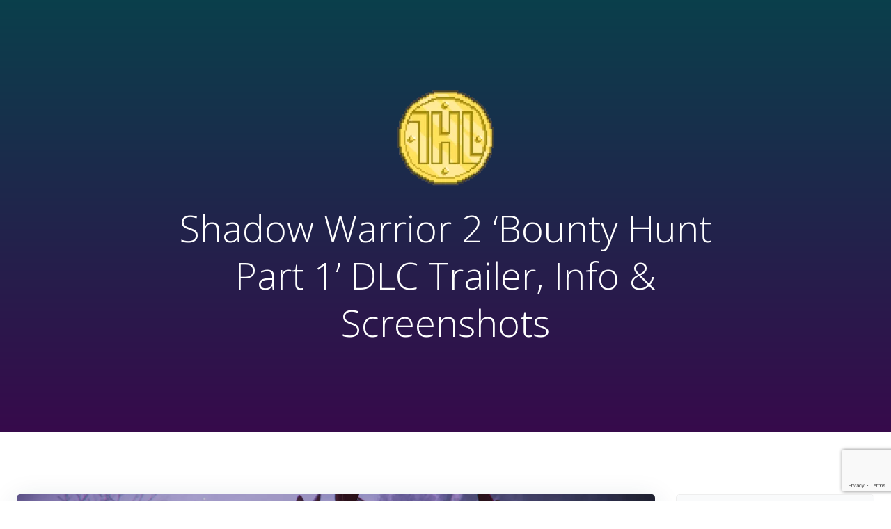

--- FILE ---
content_type: text/html; charset=UTF-8
request_url: http://thehiddenlevels.com/2017/03/16/shadow-warrior-2-bounty-hunt-part-1-dlc-trailer-info-screenshots/
body_size: 12899
content:
<!DOCTYPE html><html lang="en-US"><head><meta charset="UTF-8"><meta name="viewport" content="width=device-width, initial-scale=1"><link rel="stylesheet" id="ao_optimized_gfonts" href="https://fonts.googleapis.com/css?family=Muli%3A200%2C200italic%2C300%2C300italic%2C400%2C400italic%2C600%2C600italic%2C700%2C700italic%2C800%2C800italic%2C900%2C900italic%7COpen+Sans%3A300%2C300italic%2C400%2C400italic%2C600%2C600italic%2C700%2C700italic%2C800%2C800italic%7CPlayfair+Display%3A400%2C400italic%2C700%2C700italic%2C900%2C900italic&amp;display=swap"><link rel="profile" href="http://gmpg.org/xfn/11">  <script type="text/template" id="pvc-stats-view-template"><i class="pvc-stats-icon medium" aria-hidden="true"><svg aria-hidden="true" focusable="false" data-prefix="far" data-icon="chart-bar" role="img" xmlns="http://www.w3.org/2000/svg" viewBox="0 0 512 512" class="svg-inline--fa fa-chart-bar fa-w-16 fa-2x"><path fill="currentColor" d="M396.8 352h22.4c6.4 0 12.8-6.4 12.8-12.8V108.8c0-6.4-6.4-12.8-12.8-12.8h-22.4c-6.4 0-12.8 6.4-12.8 12.8v230.4c0 6.4 6.4 12.8 12.8 12.8zm-192 0h22.4c6.4 0 12.8-6.4 12.8-12.8V140.8c0-6.4-6.4-12.8-12.8-12.8h-22.4c-6.4 0-12.8 6.4-12.8 12.8v198.4c0 6.4 6.4 12.8 12.8 12.8zm96 0h22.4c6.4 0 12.8-6.4 12.8-12.8V204.8c0-6.4-6.4-12.8-12.8-12.8h-22.4c-6.4 0-12.8 6.4-12.8 12.8v134.4c0 6.4 6.4 12.8 12.8 12.8zM496 400H48V80c0-8.84-7.16-16-16-16H16C7.16 64 0 71.16 0 80v336c0 17.67 14.33 32 32 32h464c8.84 0 16-7.16 16-16v-16c0-8.84-7.16-16-16-16zm-387.2-48h22.4c6.4 0 12.8-6.4 12.8-12.8v-70.4c0-6.4-6.4-12.8-12.8-12.8h-22.4c-6.4 0-12.8 6.4-12.8 12.8v70.4c0 6.4 6.4 12.8 12.8 12.8z" class=""></path></svg></i>
	 <%= total_view %> total views	<% if ( today_view > 0 ) { %>
		<span class="views_today">,  <%= today_view %> views today</span>
	<% } %>
	</span></script> <meta name='robots' content='index, follow, max-image-preview:large, max-snippet:-1, max-video-preview:-1' /><link media="all" href="http://thehiddenlevels.com/wp-content/cache/autoptimize/css/autoptimize_16df9cbb6cd812a5a4b02e8aba07b261.css" rel="stylesheet"><title>Shadow Warrior 2 &#039;Bounty Hunt Part 1&#039; DLC Trailer, Info &amp; Screenshots &#8211; The Hidden Levels</title><link rel="canonical" href="https://thehiddenlevels.com/2017/03/16/shadow-warrior-2-bounty-hunt-part-1-dlc-trailer-info-screenshots/" /><meta property="og:locale" content="en_US" /><meta property="og:type" content="article" /><meta property="og:title" content="Shadow Warrior 2 &#039;Bounty Hunt Part 1&#039; DLC Trailer, Info &amp; Screenshots &#8211; The Hidden Levels" /><meta property="og:description" content="Shadow Warrior 2 gets a new highlight trailer and screenshots for their &#8216;Bounty Hunt Part 1&#8217; downloadable content that is free. This DLC gives players fourteen new missions, two new weapons: Medusa Ray and EX-GF01 mini-gun, and four new perks including Revenge and Shared Pain. Some of the nuttier missions include Plague of the Bunny [&hellip;]" /><meta property="og:url" content="https://thehiddenlevels.com/2017/03/16/shadow-warrior-2-bounty-hunt-part-1-dlc-trailer-info-screenshots/" /><meta property="og:site_name" content="The Hidden Levels" /><meta property="article:published_time" content="2017-03-16T18:18:40+00:00" /><meta property="article:modified_time" content="2025-04-21T07:40:41+00:00" /><meta property="og:image" content="https://thehiddenlevels.com/wp-content/uploads/2017/03/rsz_shadow_warrior_2_-_bounty_hunt_part_1_death_bunnies-1024x576.jpg" /><meta property="og:image:width" content="1024" /><meta property="og:image:height" content="576" /><meta property="og:image:type" content="image/jpeg" /><meta name="author" content="smokin_cheez" /><meta name="twitter:card" content="summary_large_image" /><meta name="twitter:creator" content="@TheHiddenLevels" /><meta name="twitter:site" content="@TheHiddenLevels" /><meta name="twitter:label1" content="Written by" /><meta name="twitter:data1" content="smokin_cheez" /><meta name="twitter:label2" content="Est. reading time" /><meta name="twitter:data2" content="1 minute" /> <script type="application/ld+json" class="yoast-schema-graph">{"@context":"https://schema.org","@graph":[{"@type":"Article","@id":"https://thehiddenlevels.com/2017/03/16/shadow-warrior-2-bounty-hunt-part-1-dlc-trailer-info-screenshots/#article","isPartOf":{"@id":"https://thehiddenlevels.com/2017/03/16/shadow-warrior-2-bounty-hunt-part-1-dlc-trailer-info-screenshots/"},"author":{"name":"smokin_cheez","@id":"https://thehiddenlevels.com/#/schema/person/091fb68f39507400b5b52bd7c9452bde"},"headline":"Shadow Warrior 2 &#8216;Bounty Hunt Part 1&#8217; DLC Trailer, Info &#038; Screenshots","datePublished":"2017-03-16T18:18:40+00:00","dateModified":"2025-04-21T07:40:41+00:00","mainEntityOfPage":{"@id":"https://thehiddenlevels.com/2017/03/16/shadow-warrior-2-bounty-hunt-part-1-dlc-trailer-info-screenshots/"},"wordCount":154,"publisher":{"@id":"https://thehiddenlevels.com/#organization"},"image":{"@id":"https://thehiddenlevels.com/2017/03/16/shadow-warrior-2-bounty-hunt-part-1-dlc-trailer-info-screenshots/#primaryimage"},"thumbnailUrl":"http://thehiddenlevels.com/wp-content/uploads/2017/03/rsz_shadow_warrior_2_-_bounty_hunt_part_1_death_bunnies.jpg","keywords":["Bounty Hunt Part 1","Devolver Digital","DLC","Flying Wild Hog","FPS","Screenshots","Shadow Warrior 2","Trailers"],"articleSection":["PC/Mac News","PlayStation News","Xbox News"],"inLanguage":"en-US"},{"@type":"WebPage","@id":"https://thehiddenlevels.com/2017/03/16/shadow-warrior-2-bounty-hunt-part-1-dlc-trailer-info-screenshots/","url":"https://thehiddenlevels.com/2017/03/16/shadow-warrior-2-bounty-hunt-part-1-dlc-trailer-info-screenshots/","name":"Shadow Warrior 2 'Bounty Hunt Part 1' DLC Trailer, Info & Screenshots &#8211; The Hidden Levels","isPartOf":{"@id":"https://thehiddenlevels.com/#website"},"primaryImageOfPage":{"@id":"https://thehiddenlevels.com/2017/03/16/shadow-warrior-2-bounty-hunt-part-1-dlc-trailer-info-screenshots/#primaryimage"},"image":{"@id":"https://thehiddenlevels.com/2017/03/16/shadow-warrior-2-bounty-hunt-part-1-dlc-trailer-info-screenshots/#primaryimage"},"thumbnailUrl":"http://thehiddenlevels.com/wp-content/uploads/2017/03/rsz_shadow_warrior_2_-_bounty_hunt_part_1_death_bunnies.jpg","datePublished":"2017-03-16T18:18:40+00:00","dateModified":"2025-04-21T07:40:41+00:00","breadcrumb":{"@id":"https://thehiddenlevels.com/2017/03/16/shadow-warrior-2-bounty-hunt-part-1-dlc-trailer-info-screenshots/#breadcrumb"},"inLanguage":"en-US","potentialAction":[{"@type":"ReadAction","target":["https://thehiddenlevels.com/2017/03/16/shadow-warrior-2-bounty-hunt-part-1-dlc-trailer-info-screenshots/"]}]},{"@type":"ImageObject","inLanguage":"en-US","@id":"https://thehiddenlevels.com/2017/03/16/shadow-warrior-2-bounty-hunt-part-1-dlc-trailer-info-screenshots/#primaryimage","url":"http://thehiddenlevels.com/wp-content/uploads/2017/03/rsz_shadow_warrior_2_-_bounty_hunt_part_1_death_bunnies.jpg","contentUrl":"http://thehiddenlevels.com/wp-content/uploads/2017/03/rsz_shadow_warrior_2_-_bounty_hunt_part_1_death_bunnies.jpg","width":1920,"height":1080},{"@type":"BreadcrumbList","@id":"https://thehiddenlevels.com/2017/03/16/shadow-warrior-2-bounty-hunt-part-1-dlc-trailer-info-screenshots/#breadcrumb","itemListElement":[{"@type":"ListItem","position":1,"name":"Home","item":"https://thehiddenlevels.com/"},{"@type":"ListItem","position":2,"name":"Blog","item":"https://thehiddenlevels.com/blog/"},{"@type":"ListItem","position":3,"name":"Shadow Warrior 2 &#8216;Bounty Hunt Part 1&#8217; DLC Trailer, Info &#038; Screenshots"}]},{"@type":"WebSite","@id":"https://thehiddenlevels.com/#website","url":"https://thehiddenlevels.com/","name":"The Hidden Levels","description":"Non-Stop Video Game Entertainment","publisher":{"@id":"https://thehiddenlevels.com/#organization"},"potentialAction":[{"@type":"SearchAction","target":{"@type":"EntryPoint","urlTemplate":"https://thehiddenlevels.com/?s={search_term_string}"},"query-input":{"@type":"PropertyValueSpecification","valueRequired":true,"valueName":"search_term_string"}}],"inLanguage":"en-US"},{"@type":"Organization","@id":"https://thehiddenlevels.com/#organization","name":"The Hidden Levels","url":"https://thehiddenlevels.com/","logo":{"@type":"ImageObject","inLanguage":"en-US","@id":"https://thehiddenlevels.com/#/schema/logo/image/","url":"https://thehiddenlevels.com/wp-content/uploads/2020/02/CoinAvatar_Transparent.png","contentUrl":"https://thehiddenlevels.com/wp-content/uploads/2020/02/CoinAvatar_Transparent.png","width":1000,"height":1000,"caption":"The Hidden Levels"},"image":{"@id":"https://thehiddenlevels.com/#/schema/logo/image/"},"sameAs":["https://x.com/TheHiddenLevels","https://www.youtube.com/channel/UC1KvPINt9B38WnjYx812IRA"]},{"@type":"Person","@id":"https://thehiddenlevels.com/#/schema/person/091fb68f39507400b5b52bd7c9452bde","name":"smokin_cheez","image":{"@type":"ImageObject","inLanguage":"en-US","@id":"https://thehiddenlevels.com/#/schema/person/image/","url":"https://secure.gravatar.com/avatar/c047105a3265158d8c6b7fb77c16ad0de4aa2b41522feba7a68049d71a7c92f4?s=96&d=mm&r=g","contentUrl":"https://secure.gravatar.com/avatar/c047105a3265158d8c6b7fb77c16ad0de4aa2b41522feba7a68049d71a7c92f4?s=96&d=mm&r=g","caption":"smokin_cheez"},"description":"Halo mega-fan and owner of one of the coolest dogs in the world, Atlas. I review and write news for the soon-to-be greatest site in the world, The Hidden Levels. When they warn me about a storm on the way, I reply, \"I am the storm\".","url":"http://thehiddenlevels.com/author/smokin_cheez/"}]}</script> <link href='http://fonts.googleapis.com' rel='preconnect' /><link href='//fonts.gstatic.com' crossorigin='' rel='preconnect' /><link href='https://sp-ao.shortpixel.ai' rel='preconnect' /><link href='https://fonts.gstatic.com' crossorigin='anonymous' rel='preconnect' /><link rel="alternate" type="application/rss+xml" title="The Hidden Levels &raquo; Feed" href="http://thehiddenlevels.com/feed/" /><link rel="alternate" type="application/rss+xml" title="The Hidden Levels &raquo; Comments Feed" href="http://thehiddenlevels.com/comments/feed/" /><link rel="alternate" title="oEmbed (JSON)" type="application/json+oembed" href="http://thehiddenlevels.com/wp-json/oembed/1.0/embed?url=http%3A%2F%2Fthehiddenlevels.com%2F2017%2F03%2F16%2Fshadow-warrior-2-bounty-hunt-part-1-dlc-trailer-info-screenshots%2F" /><link rel="alternate" title="oEmbed (XML)" type="text/xml+oembed" href="http://thehiddenlevels.com/wp-json/oembed/1.0/embed?url=http%3A%2F%2Fthehiddenlevels.com%2F2017%2F03%2F16%2Fshadow-warrior-2-bounty-hunt-part-1-dlc-trailer-info-screenshots%2F&#038;format=xml" /><link rel='stylesheet' id='tp-sidebar-login-css' href='http://thehiddenlevels.com/wp-content/cache/autoptimize/css/autoptimize_single_b3d7d77f7e3182bdec76a4a2fac8c072.css' type='text/css' media='all' /><link rel='stylesheet' id='extend-builder-css-css' href='http://thehiddenlevels.com/wp-content/cache/autoptimize/css/autoptimize_single_ac8bde2c084e6a667098b8c3cad1a280.css' type='text/css' media='all' /><link rel='stylesheet' id='email-subscribers-css' href='http://thehiddenlevels.com/wp-content/cache/autoptimize/css/autoptimize_single_4182cb2629766190c34a4db2b803ec73.css' type='text/css' media='all' /><link rel='stylesheet' id='wp-pagenavi-css' href='http://thehiddenlevels.com/wp-content/cache/autoptimize/css/autoptimize_single_93373f5a98f62de3127cf51db23b60c8.css' type='text/css' media='all' /><link rel='stylesheet' id='a3pvc-css' href='http://thehiddenlevels.com/wp-content/uploads/sass/pvc.min.css?ver=1575242672' type='text/css' media='all' /><link rel='stylesheet' id='wp_review-style-css' href='http://thehiddenlevels.com/wp-content/cache/autoptimize/css/autoptimize_single_68154212167ed56192dd82d622eaf89b.css' type='text/css' media='all' /> <script type="text/javascript" src="http://thehiddenlevels.com/wp-includes/js/jquery/jquery.min.js?ver=3.7.1" id="jquery-core-js"></script> <script type="text/javascript" id="colibri-js-extra">var colibriData = [];
//# sourceURL=colibri-js-extra</script> <script type="text/javascript" id="a3-pvc-backbone-js-extra">var pvc_vars = {"rest_api_url":"http://thehiddenlevels.com/wp-json/pvc/v1","ajax_url":"http://thehiddenlevels.com/wp-admin/admin-ajax.php","security":"c9fab38e9e","ajax_load_type":"rest_api"};
//# sourceURL=a3-pvc-backbone-js-extra</script> <script type="text/javascript" id="responsive-lightbox-js-before">var rlArgs = {"script":"swipebox","selector":"lightbox","customEvents":"","activeGalleries":true,"animation":true,"hideCloseButtonOnMobile":false,"removeBarsOnMobile":false,"hideBars":true,"hideBarsDelay":5000,"videoMaxWidth":1080,"useSVG":true,"loopAtEnd":false,"woocommerce_gallery":false,"ajaxurl":"http:\/\/thehiddenlevels.com\/wp-admin\/admin-ajax.php","nonce":"3e5f47d8a1","preview":false,"postId":6371,"scriptExtension":false};

//# sourceURL=responsive-lightbox-js-before</script> <link rel="https://api.w.org/" href="http://thehiddenlevels.com/wp-json/" /><link rel="alternate" title="JSON" type="application/json" href="http://thehiddenlevels.com/wp-json/wp/v2/posts/6371" /><link rel="EditURI" type="application/rsd+xml" title="RSD" href="http://thehiddenlevels.com/xmlrpc.php?rsd" /><meta name="generator" content="WordPress 6.9" /><link rel='shortlink' href='http://thehiddenlevels.com/?p=6371' /> <script>document.documentElement.className = document.documentElement.className.replace('no-js', 'js');</script> <link rel="icon" href="https://sp-ao.shortpixel.ai/client/to_auto,q_lossless,ret_img,w_32,h_32/http://thehiddenlevels.com/wp-content/uploads/2015/10/cropped-CoinAvatar_Transparent-150x150.png" sizes="32x32" /><link rel="icon" href="https://sp-ao.shortpixel.ai/client/to_auto,q_lossless,ret_img,w_192,h_192/http://thehiddenlevels.com/wp-content/uploads/2015/10/cropped-CoinAvatar_Transparent-300x300.png" sizes="192x192" /><link rel="apple-touch-icon" href="https://sp-ao.shortpixel.ai/client/to_auto,q_lossless,ret_img,w_180,h_180/http://thehiddenlevels.com/wp-content/uploads/2015/10/cropped-CoinAvatar_Transparent-300x300.png" /><meta name="msapplication-TileImage" content="http://thehiddenlevels.com/wp-content/uploads/2015/10/cropped-CoinAvatar_Transparent-300x300.png" /><style>.colibri-featured-img-bg {
            background-image: url(https://sp-ao.shortpixel.ai/client/to_auto,q_lossless,ret_img/http://thehiddenlevels.com/wp-content/uploads/2017/03/rsz_shadow_warrior_2_-_bounty_hunt_part_1_death_bunnies.jpg) !important;
        }</style></head><body id="colibri" class="wp-singular post-template-default single single-post postid-6371 single-format-standard wp-custom-logo wp-theme-colibri-wp"> <script type="text/javascript" id="bbp-swap-no-js-body-class">document.body.className = document.body.className.replace( 'bbp-no-js', 'bbp-js' );</script> <div class="site" id="page-top"> <script>/(trident|msie)/i.test(navigator.userAgent) && document.getElementById && window.addEventListener && window.addEventListener("hashchange", function () {
                var t, e = location.hash.substring(1);
                /^[A-z0-9_-]+$/.test(e) && (t = document.getElementById(e)) && (/^(?:a|select|input|button|textarea)$/i.test(t.tagName) || (t.tabIndex = -1), t.focus())
            }, !1);</script> <a class="skip-link screen-reader-text" href="#content"> Skip to content </a><div data-colibri-id="13150-h1" class="page-header style-31 style-local-13150-h1 position-relative"><div data-colibri-id="13150-h2" id="hero" class="h-section h-hero d-flex align-items-lg-center align-items-md-center align-items-center style-54 style-local-13150-h2 position-relative"><div class="background-wrapper"><div class="background-layer background-layer-media-container-lg"><div class="overlay-layer"><div class="overlay-image-layer" style="background-color: rgba(0, 0, 0, 0.7); opacity: 70;"></div><div class="lazyload shape-layer" data-bg="" style="background-image: url(data:image/svg+xml,%3Csvg%20xmlns=%22http://www.w3.org/2000/svg%22%20viewBox=%220%200%20500%20300%22%3E%3C/svg%3E); background-position: center center; background-size: cover; background-repeat: no-repeat;"></div></div></div><div class="background-layer background-layer-media-container-md"><div class="overlay-layer"><div class="overlay-image-layer" style="background-color: rgba(0, 0, 0, 0.7); opacity: 70;"></div><div class="lazyload shape-layer" data-bg="" style="background-image: url(data:image/svg+xml,%3Csvg%20xmlns=%22http://www.w3.org/2000/svg%22%20viewBox=%220%200%20500%20300%22%3E%3C/svg%3E); background-position: center center; background-size: cover; background-repeat: no-repeat;"></div></div></div><div class="background-layer background-layer-media-container"><div class="overlay-layer"><div class="overlay-image-layer" style="background-color: rgba(0, 0, 0, 0.7); opacity: 70;"></div><div class="lazyload shape-layer" data-bg="" style="background-image: url(data:image/svg+xml,%3Csvg%20xmlns=%22http://www.w3.org/2000/svg%22%20viewBox=%220%200%20500%20300%22%3E%3C/svg%3E); background-position: center center; background-size: cover; background-repeat: no-repeat;"></div></div></div></div><div class="h-section-grid-container h-navigation-padding h-section-fluid-container"><div data-colibri-id="13150-h3" class="h-row-container gutters-row-lg-1 gutters-row-md-1 gutters-row-0 gutters-row-v-lg-1 gutters-row-v-md-1 gutters-row-v-1 style-55 style-local-13150-h3 position-relative"><div class="h-row justify-content-lg-center justify-content-md-center justify-content-center align-items-lg-end align-items-md-end align-items-end gutters-col-lg-1 gutters-col-md-1 gutters-col-0 gutters-col-v-lg-1 gutters-col-v-md-1 gutters-col-v-1"><div class="h-column h-column-container d-flex h-col-lg-auto h-col-md-auto h-col-auto align-self-lg-end align-self-md-end align-self-end style-56-outer style-local-13150-h4-outer"><div data-colibri-id="13150-h4" class="d-flex h-flex-basis h-column__inner h-px-lg-2 h-px-md-2 h-px-2 v-inner-lg-2 v-inner-md-2 v-inner-2 style-56 style-local-13150-h4 position-relative"><div class="w-100 h-y-container h-column__content h-column__v-align flex-basis-100 align-self-lg-start align-self-md-start align-self-start"><div data-colibri-id="13150-h5" class="d-block style-610 style-local-13150-h5 position-relative h-element"><div class="h-image__frame-container-outer"> <a href="http://thehiddenlevels.com/" h-use-smooth-scroll="true" class="image-link"><div class="h-image__frame-container"> <noscript><img decoding="async" src="https://sp-ao.shortpixel.ai/client/to_auto,q_lossless,ret_img/http://thehiddenlevels.com/wp-content/uploads/2020/02/CoinAvatar_Transparent-150x150.png" class="style-610-image style-local-13150-h5-image"></noscript><img decoding="async" src='data:image/svg+xml,%3Csvg%20xmlns=%22http://www.w3.org/2000/svg%22%20viewBox=%220%200%20210%20140%22%3E%3C/svg%3E' data-src="https://sp-ao.shortpixel.ai/client/to_auto,q_lossless,ret_img/http://thehiddenlevels.com/wp-content/uploads/2020/02/CoinAvatar_Transparent-150x150.png" class="lazyload style-610-image style-local-13150-h5-image"><div class="h-image__frame h-hide-lg h-hide-md h-hide-sm style-610-frameImage style-local-13150-h5-frameImage"></div></div> </a></div></div><div data-colibri-id="13150-h6" class="page-title style-57 style-local-13150-h6 position-relative h-element"><div class="h-global-transition-all"><span><h1 style='margin-bottom:0'>Shadow Warrior 2 &#8216;Bounty Hunt Part 1&#8217; DLC Trailer, Info &#038; Screenshots</h1></span></div></div></div></div></div></div></div></div></div></div> <script type='text/javascript'>(function () {
            function setHeaderTopSpacing() {

                // forEach polyfill
                if(!NodeList.prototype.forEach){
                    NodeList.prototype.forEach = function (callback) {
                        for(var i=0;i<this.length;i++){
                            callback.call(this,this.item(i));
                        }
                    }
                }

              // '[data-colibri-component="navigation"][data-overlap="true"]' selector is backward compatibility
              var navigation = document.querySelector('[data-colibri-navigation-overlap="true"], [data-colibri-component="navigation"][data-overlap="true"]')
              if (navigation) {
                var els = document
                .querySelectorAll('.h-navigation-padding');
                if (els.length) {
                  els.forEach(function (item) {
                    item.style.paddingTop = navigation.offsetHeight + "px";
                  });
                }
              }
            }
            setHeaderTopSpacing();
          })();</script> <div class='content  position-relative colibri-main-content-single' id='content'><div class='d-flex h-section h-section-global-spacing position-relative main-section'><div class='h-section-grid-container h-section-boxed-container main-section-inner'><div class='h-row-container main-row'><div class='h-row main-row-inner'><div class='h-col'><div data-colibri-id="13156-m1" class="style-64 style-local-13156-m1 h-overflow-hidden position-relative"><div data-colibri-component="section" data-colibri-id="13156-m2" id="blog-post" class="h-section h-section-global-spacing d-flex align-items-lg-center align-items-md-center align-items-center style-65 style-local-13156-m2 position-relative"><div class="h-section-grid-container h-section-boxed-container"><div data-colibri-id="13156-m3" class="h-row-container gutters-row-lg-0 gutters-row-md-0 gutters-row-0 gutters-row-v-lg-0 gutters-row-v-md-0 gutters-row-v-0 colibri-dynamic-list colibri-single-post-loop style-70 style-local-13156-m3 position-relative"><div data-colibri-component="" class="h-row justify-content-lg-center justify-content-md-center justify-content-center align-items-lg-stretch align-items-md-stretch align-items-stretch gutters-col-lg-0 gutters-col-md-0 gutters-col-0 gutters-col-v-lg-0 gutters-col-v-md-0 gutters-col-v-0"><div class="h-column h-column-container d-flex h-col-lg-12 h-col-md-12 h-col-12 post-6371 post type-post status-publish format-standard has-post-thumbnail hentry category-pc-news category-ps-news category-xbox-news tag-bounty-hunt-part-1 tag-devolver-digital tag-dlc tag-flying-wild-hog tag-fps tag-screenshots tag-shadow-warrior-2 tag-trailer masonry-item style-71-outer style-local-13156-m4-outer"><div data-colibri-id="14-m4" class="d-flex h-flex-basis h-column__inner h-px-lg-0 h-px-md-0 h-px-0 v-inner-lg-0 v-inner-md-0 v-inner-0 style-71 style-local-13156-m4 position-relative"><div class="w-100 h-y-container h-column__content h-column__v-align flex-basis-100 align-self-lg-start align-self-md-start align-self-start"><div data-colibri-id="14-m5" class="colibri-post-thumbnail colibri-post-has-thumbnail colibri-post-thumbnail-has-placeholder style-72 style-local-13156-m5 h-overflow-hidden position-relative h-element"><div class="h-global-transition-all colibri-post-thumbnail-shortcode style-dynamic-13156-m5-height"><img width="1920" height="1080" src="https://sp-ao.shortpixel.ai/client/to_auto,q_lossless,ret_img,w_1920,h_1080/http://thehiddenlevels.com/wp-content/uploads/2017/03/rsz_shadow_warrior_2_-_bounty_hunt_part_1_death_bunnies.jpg" class="attachment-post-thumbnail size-post-thumbnail wp-post-image" alt="" decoding="async" fetchpriority="high" srcset="https://sp-ao.shortpixel.ai/client/to_auto,q_lossless,ret_img,w_1920/http://thehiddenlevels.com/wp-content/uploads/2017/03/rsz_shadow_warrior_2_-_bounty_hunt_part_1_death_bunnies.jpg 1920w, https://sp-ao.shortpixel.ai/client/to_auto,q_lossless,ret_img,w_300/http://thehiddenlevels.com/wp-content/uploads/2017/03/rsz_shadow_warrior_2_-_bounty_hunt_part_1_death_bunnies-300x169.jpg 300w, https://sp-ao.shortpixel.ai/client/to_auto,q_lossless,ret_img,w_768/http://thehiddenlevels.com/wp-content/uploads/2017/03/rsz_shadow_warrior_2_-_bounty_hunt_part_1_death_bunnies-768x432.jpg 768w, https://sp-ao.shortpixel.ai/client/to_auto,q_lossless,ret_img,w_1024/http://thehiddenlevels.com/wp-content/uploads/2017/03/rsz_shadow_warrior_2_-_bounty_hunt_part_1_death_bunnies-1024x576.jpg 1024w" sizes="(max-width: 1920px) 100vw, 1920px" /></div><div class="colibri-post-thumbnail-content align-items-lg-center align-items-md-center align-items-center flex-basis-100"><div class="w-100 h-y-container"></div></div></div><div data-colibri-id="14-m6" class="h-row-container gutters-row-lg-0 gutters-row-md-0 gutters-row-0 gutters-row-v-lg-0 gutters-row-v-md-0 gutters-row-v-0 style-73 style-local-13156-m6 position-relative"><div class="h-row justify-content-lg-center justify-content-md-center justify-content-center align-items-lg-stretch align-items-md-stretch align-items-stretch gutters-col-lg-0 gutters-col-md-0 gutters-col-0 gutters-col-v-lg-0 gutters-col-v-md-0 gutters-col-v-0"><div class="h-column h-column-container d-flex h-col-lg-auto h-col-md-auto h-col-auto style-74-outer style-local-13156-m7-outer"><div data-colibri-id="14-m7" class="d-flex h-flex-basis h-column__inner h-px-lg-3 h-px-md-3 h-px-3 v-inner-lg-3 v-inner-md-3 v-inner-3 style-74 style-local-13156-m7 position-relative"><div class="w-100 h-y-container h-column__content h-column__v-align flex-basis-100 align-self-lg-start align-self-md-start align-self-start"><div data-colibri-id="14-m8" class="h-blog-meta style-75 style-local-13156-m8 position-relative h-element"><div class="metadata-item"><span class="metadata-prefix">by </span> <a href="http://thehiddenlevels.com/author/smokin_cheez/">smokin_cheez</a> <span class="meta-separator"></span></div><div class="metadata-item"><span class="metadata-prefix">on </span> <a href="http://thehiddenlevels.com/2017/03/16/">March 16, 2017</a></div></div><div data-colibri-id="14-m9" class="style-76 style-local-13156-m9 position-relative h-element"><div class="h-global-transition-all colibri-post-content"><p><em>Shadow Warrior 2</em> gets a new highlight trailer and screenshots for their &#8216;Bounty Hunt Part 1&#8217; downloadable content that is free. This DLC gives players fourteen new missions, two new weapons: Medusa Ray and EX-GF01 mini-gun, and four new perks including Revenge and Shared Pain. Some of the nuttier missions include Plague of the Bunny Lords, 50 Shades of Shade, and Danger Zone on Mt. Akuma. Players will be able to play on their own as Lo Wang or up to four people as they take control of ninjas in these crazy, new missions for this first-person shooter featuring demons.</p><p>&nbsp;</p><p><iframe title="Shadow Warrior 2 - &#039;Bounty Hunt Part 1&#039; DLC Trailer (XO/PS4/PC)" width="500" height="281" data-src="https://www.youtube.com/embed/62-0opegcZ4?feature=oembed" frameborder="0" allow="accelerometer; autoplay; clipboard-write; encrypted-media; gyroscope; picture-in-picture; web-share" referrerpolicy="strict-origin-when-cross-origin" allowfullscreen src="[data-uri]" class="lazyload" data-load-mode="1"></iframe></p><p>&nbsp;</p><p><em>Shadow Warrior 2</em> will be released for the Xbox One and PlayStation 4 sometime in early 2017. It has already been out on PC since October 13th, 2016 and has a 25% off discount through the weekend on <a href="http://shadowwarrior.com/">their site</a>.</p><p><a href="http://thehiddenlevels.com/wp-content/uploads/2017/03/Shadow_Warrior_2_Bounty_Hunt_1_-_Key_Art.jpg" data-rel="lightbox-image-0" data-rl_title="" data-rl_caption="" title=""><noscript><img decoding="async" class="alignnone size-large wp-image-6372" src="https://sp-ao.shortpixel.ai/client/to_auto,q_lossless,ret_img,w_1024,h_576/http://thehiddenlevels.com/wp-content/uploads/2017/03/Shadow_Warrior_2_Bounty_Hunt_1_-_Key_Art-1024x576.jpg" alt="" width="1024" height="576" srcset="https://sp-ao.shortpixel.ai/client/to_auto,q_lossless,ret_img,w_1024/http://thehiddenlevels.com/wp-content/uploads/2017/03/Shadow_Warrior_2_Bounty_Hunt_1_-_Key_Art-1024x576.jpg 1024w, https://sp-ao.shortpixel.ai/client/to_auto,q_lossless,ret_img,w_300/http://thehiddenlevels.com/wp-content/uploads/2017/03/Shadow_Warrior_2_Bounty_Hunt_1_-_Key_Art-300x169.jpg 300w, https://sp-ao.shortpixel.ai/client/to_auto,q_lossless,ret_img,w_768/http://thehiddenlevels.com/wp-content/uploads/2017/03/Shadow_Warrior_2_Bounty_Hunt_1_-_Key_Art-768x432.jpg 768w, https://sp-ao.shortpixel.ai/client/to_auto,q_lossless,ret_img,w_1920/http://thehiddenlevels.com/wp-content/uploads/2017/03/Shadow_Warrior_2_Bounty_Hunt_1_-_Key_Art.jpg 1920w" sizes="(max-width: 1024px) 100vw, 1024px" /></noscript><img decoding="async" class="lazyload alignnone size-large wp-image-6372" src='data:image/svg+xml,%3Csvg%20xmlns=%22http://www.w3.org/2000/svg%22%20viewBox=%220%200%201024%20576%22%3E%3C/svg%3E' data-src="https://sp-ao.shortpixel.ai/client/to_auto,q_lossless,ret_img,w_1024,h_576/http://thehiddenlevels.com/wp-content/uploads/2017/03/Shadow_Warrior_2_Bounty_Hunt_1_-_Key_Art-1024x576.jpg" alt="" width="1024" height="576" data-srcset="https://sp-ao.shortpixel.ai/client/to_auto,q_lossless,ret_img,w_1024/http://thehiddenlevels.com/wp-content/uploads/2017/03/Shadow_Warrior_2_Bounty_Hunt_1_-_Key_Art-1024x576.jpg 1024w, https://sp-ao.shortpixel.ai/client/to_auto,q_lossless,ret_img,w_300/http://thehiddenlevels.com/wp-content/uploads/2017/03/Shadow_Warrior_2_Bounty_Hunt_1_-_Key_Art-300x169.jpg 300w, https://sp-ao.shortpixel.ai/client/to_auto,q_lossless,ret_img,w_768/http://thehiddenlevels.com/wp-content/uploads/2017/03/Shadow_Warrior_2_Bounty_Hunt_1_-_Key_Art-768x432.jpg 768w, https://sp-ao.shortpixel.ai/client/to_auto,q_lossless,ret_img,w_1920/http://thehiddenlevels.com/wp-content/uploads/2017/03/Shadow_Warrior_2_Bounty_Hunt_1_-_Key_Art.jpg 1920w" data-sizes="(max-width: 1024px) 100vw, 1024px" /></a></p><p><a href="http://thehiddenlevels.com/wp-content/uploads/2017/03/rsz_shadow_warrior_2_-_bounty_hunt_part_1_death_bunnies.jpg" data-rel="lightbox-image-1" data-rl_title="" data-rl_caption="" title=""><noscript><img decoding="async" class="alignnone size-large wp-image-6373" src="https://sp-ao.shortpixel.ai/client/to_auto,q_lossless,ret_img,w_1024,h_576/http://thehiddenlevels.com/wp-content/uploads/2017/03/rsz_shadow_warrior_2_-_bounty_hunt_part_1_death_bunnies-1024x576.jpg" alt="" width="1024" height="576" srcset="https://sp-ao.shortpixel.ai/client/to_auto,q_lossless,ret_img,w_1024/http://thehiddenlevels.com/wp-content/uploads/2017/03/rsz_shadow_warrior_2_-_bounty_hunt_part_1_death_bunnies-1024x576.jpg 1024w, https://sp-ao.shortpixel.ai/client/to_auto,q_lossless,ret_img,w_300/http://thehiddenlevels.com/wp-content/uploads/2017/03/rsz_shadow_warrior_2_-_bounty_hunt_part_1_death_bunnies-300x169.jpg 300w, https://sp-ao.shortpixel.ai/client/to_auto,q_lossless,ret_img,w_768/http://thehiddenlevels.com/wp-content/uploads/2017/03/rsz_shadow_warrior_2_-_bounty_hunt_part_1_death_bunnies-768x432.jpg 768w, https://sp-ao.shortpixel.ai/client/to_auto,q_lossless,ret_img,w_1920/http://thehiddenlevels.com/wp-content/uploads/2017/03/rsz_shadow_warrior_2_-_bounty_hunt_part_1_death_bunnies.jpg 1920w" sizes="(max-width: 1024px) 100vw, 1024px" /></noscript><img decoding="async" class="lazyload alignnone size-large wp-image-6373" src='data:image/svg+xml,%3Csvg%20xmlns=%22http://www.w3.org/2000/svg%22%20viewBox=%220%200%201024%20576%22%3E%3C/svg%3E' data-src="https://sp-ao.shortpixel.ai/client/to_auto,q_lossless,ret_img,w_1024,h_576/http://thehiddenlevels.com/wp-content/uploads/2017/03/rsz_shadow_warrior_2_-_bounty_hunt_part_1_death_bunnies-1024x576.jpg" alt="" width="1024" height="576" data-srcset="https://sp-ao.shortpixel.ai/client/to_auto,q_lossless,ret_img,w_1024/http://thehiddenlevels.com/wp-content/uploads/2017/03/rsz_shadow_warrior_2_-_bounty_hunt_part_1_death_bunnies-1024x576.jpg 1024w, https://sp-ao.shortpixel.ai/client/to_auto,q_lossless,ret_img,w_300/http://thehiddenlevels.com/wp-content/uploads/2017/03/rsz_shadow_warrior_2_-_bounty_hunt_part_1_death_bunnies-300x169.jpg 300w, https://sp-ao.shortpixel.ai/client/to_auto,q_lossless,ret_img,w_768/http://thehiddenlevels.com/wp-content/uploads/2017/03/rsz_shadow_warrior_2_-_bounty_hunt_part_1_death_bunnies-768x432.jpg 768w, https://sp-ao.shortpixel.ai/client/to_auto,q_lossless,ret_img,w_1920/http://thehiddenlevels.com/wp-content/uploads/2017/03/rsz_shadow_warrior_2_-_bounty_hunt_part_1_death_bunnies.jpg 1920w" data-sizes="(max-width: 1024px) 100vw, 1024px" /></a></p><p><a href="http://thehiddenlevels.com/wp-content/uploads/2017/03/Shadow_Warrior_2_-_Bounty_Hunt_Part_1_MedusaSpear.jpg" data-rel="lightbox-image-2" data-rl_title="" data-rl_caption="" title=""><noscript><img decoding="async" class="alignnone size-large wp-image-6375" src="https://sp-ao.shortpixel.ai/client/to_auto,q_lossless,ret_img,w_1024,h_576/http://thehiddenlevels.com/wp-content/uploads/2017/03/Shadow_Warrior_2_-_Bounty_Hunt_Part_1_MedusaSpear-1024x576.jpg" alt="" width="1024" height="576" srcset="https://sp-ao.shortpixel.ai/client/to_auto,q_lossless,ret_img,w_1024/http://thehiddenlevels.com/wp-content/uploads/2017/03/Shadow_Warrior_2_-_Bounty_Hunt_Part_1_MedusaSpear-1024x576.jpg 1024w, https://sp-ao.shortpixel.ai/client/to_auto,q_lossless,ret_img,w_300/http://thehiddenlevels.com/wp-content/uploads/2017/03/Shadow_Warrior_2_-_Bounty_Hunt_Part_1_MedusaSpear-300x169.jpg 300w, https://sp-ao.shortpixel.ai/client/to_auto,q_lossless,ret_img,w_768/http://thehiddenlevels.com/wp-content/uploads/2017/03/Shadow_Warrior_2_-_Bounty_Hunt_Part_1_MedusaSpear-768x432.jpg 768w, https://sp-ao.shortpixel.ai/client/to_auto,q_lossless,ret_img,w_1920/http://thehiddenlevels.com/wp-content/uploads/2017/03/Shadow_Warrior_2_-_Bounty_Hunt_Part_1_MedusaSpear.jpg 1920w" sizes="(max-width: 1024px) 100vw, 1024px" /></noscript><img decoding="async" class="lazyload alignnone size-large wp-image-6375" src='data:image/svg+xml,%3Csvg%20xmlns=%22http://www.w3.org/2000/svg%22%20viewBox=%220%200%201024%20576%22%3E%3C/svg%3E' data-src="https://sp-ao.shortpixel.ai/client/to_auto,q_lossless,ret_img,w_1024,h_576/http://thehiddenlevels.com/wp-content/uploads/2017/03/Shadow_Warrior_2_-_Bounty_Hunt_Part_1_MedusaSpear-1024x576.jpg" alt="" width="1024" height="576" data-srcset="https://sp-ao.shortpixel.ai/client/to_auto,q_lossless,ret_img,w_1024/http://thehiddenlevels.com/wp-content/uploads/2017/03/Shadow_Warrior_2_-_Bounty_Hunt_Part_1_MedusaSpear-1024x576.jpg 1024w, https://sp-ao.shortpixel.ai/client/to_auto,q_lossless,ret_img,w_300/http://thehiddenlevels.com/wp-content/uploads/2017/03/Shadow_Warrior_2_-_Bounty_Hunt_Part_1_MedusaSpear-300x169.jpg 300w, https://sp-ao.shortpixel.ai/client/to_auto,q_lossless,ret_img,w_768/http://thehiddenlevels.com/wp-content/uploads/2017/03/Shadow_Warrior_2_-_Bounty_Hunt_Part_1_MedusaSpear-768x432.jpg 768w, https://sp-ao.shortpixel.ai/client/to_auto,q_lossless,ret_img,w_1920/http://thehiddenlevels.com/wp-content/uploads/2017/03/Shadow_Warrior_2_-_Bounty_Hunt_Part_1_MedusaSpear.jpg 1920w" data-sizes="(max-width: 1024px) 100vw, 1024px" /></a></p><p><a href="http://thehiddenlevels.com/wp-content/uploads/2017/03/Shadow_Warrior_2_-_Bounty_Hunt_Part_1_Future_MiniGun.jpg" data-rel="lightbox-image-3" data-rl_title="" data-rl_caption="" title=""><noscript><img decoding="async" class="alignnone size-large wp-image-6374" src="https://sp-ao.shortpixel.ai/client/to_auto,q_lossless,ret_img,w_1024,h_576/http://thehiddenlevels.com/wp-content/uploads/2017/03/Shadow_Warrior_2_-_Bounty_Hunt_Part_1_Future_MiniGun-1024x576.jpg" alt="" width="1024" height="576" srcset="https://sp-ao.shortpixel.ai/client/to_auto,q_lossless,ret_img,w_1024/http://thehiddenlevels.com/wp-content/uploads/2017/03/Shadow_Warrior_2_-_Bounty_Hunt_Part_1_Future_MiniGun-1024x576.jpg 1024w, https://sp-ao.shortpixel.ai/client/to_auto,q_lossless,ret_img,w_300/http://thehiddenlevels.com/wp-content/uploads/2017/03/Shadow_Warrior_2_-_Bounty_Hunt_Part_1_Future_MiniGun-300x169.jpg 300w, https://sp-ao.shortpixel.ai/client/to_auto,q_lossless,ret_img,w_768/http://thehiddenlevels.com/wp-content/uploads/2017/03/Shadow_Warrior_2_-_Bounty_Hunt_Part_1_Future_MiniGun-768x432.jpg 768w, https://sp-ao.shortpixel.ai/client/to_auto,q_lossless,ret_img,w_1124/http://thehiddenlevels.com/wp-content/uploads/2017/03/Shadow_Warrior_2_-_Bounty_Hunt_Part_1_Future_MiniGun.jpg 1124w" sizes="(max-width: 1024px) 100vw, 1024px" /></noscript><img decoding="async" class="lazyload alignnone size-large wp-image-6374" src='data:image/svg+xml,%3Csvg%20xmlns=%22http://www.w3.org/2000/svg%22%20viewBox=%220%200%201024%20576%22%3E%3C/svg%3E' data-src="https://sp-ao.shortpixel.ai/client/to_auto,q_lossless,ret_img,w_1024,h_576/http://thehiddenlevels.com/wp-content/uploads/2017/03/Shadow_Warrior_2_-_Bounty_Hunt_Part_1_Future_MiniGun-1024x576.jpg" alt="" width="1024" height="576" data-srcset="https://sp-ao.shortpixel.ai/client/to_auto,q_lossless,ret_img,w_1024/http://thehiddenlevels.com/wp-content/uploads/2017/03/Shadow_Warrior_2_-_Bounty_Hunt_Part_1_Future_MiniGun-1024x576.jpg 1024w, https://sp-ao.shortpixel.ai/client/to_auto,q_lossless,ret_img,w_300/http://thehiddenlevels.com/wp-content/uploads/2017/03/Shadow_Warrior_2_-_Bounty_Hunt_Part_1_Future_MiniGun-300x169.jpg 300w, https://sp-ao.shortpixel.ai/client/to_auto,q_lossless,ret_img,w_768/http://thehiddenlevels.com/wp-content/uploads/2017/03/Shadow_Warrior_2_-_Bounty_Hunt_Part_1_Future_MiniGun-768x432.jpg 768w, https://sp-ao.shortpixel.ai/client/to_auto,q_lossless,ret_img,w_1124/http://thehiddenlevels.com/wp-content/uploads/2017/03/Shadow_Warrior_2_-_Bounty_Hunt_Part_1_Future_MiniGun.jpg 1124w" data-sizes="(max-width: 1024px) 100vw, 1024px" /></a></p><div class="pvc_clear"></div><p id="pvc_stats_6371" class="pvc_stats all  pvc_load_by_ajax_update" data-element-id="6371" style=""><i class="pvc-stats-icon medium" aria-hidden="true"><svg aria-hidden="true" focusable="false" data-prefix="far" data-icon="chart-bar" role="img" xmlns="http://www.w3.org/2000/svg" viewBox="0 0 512 512" class="svg-inline--fa fa-chart-bar fa-w-16 fa-2x"><path fill="currentColor" d="M396.8 352h22.4c6.4 0 12.8-6.4 12.8-12.8V108.8c0-6.4-6.4-12.8-12.8-12.8h-22.4c-6.4 0-12.8 6.4-12.8 12.8v230.4c0 6.4 6.4 12.8 12.8 12.8zm-192 0h22.4c6.4 0 12.8-6.4 12.8-12.8V140.8c0-6.4-6.4-12.8-12.8-12.8h-22.4c-6.4 0-12.8 6.4-12.8 12.8v198.4c0 6.4 6.4 12.8 12.8 12.8zm96 0h22.4c6.4 0 12.8-6.4 12.8-12.8V204.8c0-6.4-6.4-12.8-12.8-12.8h-22.4c-6.4 0-12.8 6.4-12.8 12.8v134.4c0 6.4 6.4 12.8 12.8 12.8zM496 400H48V80c0-8.84-7.16-16-16-16H16C7.16 64 0 71.16 0 80v336c0 17.67 14.33 32 32 32h464c8.84 0 16-7.16 16-16v-16c0-8.84-7.16-16-16-16zm-387.2-48h22.4c6.4 0 12.8-6.4 12.8-12.8v-70.4c0-6.4-6.4-12.8-12.8-12.8h-22.4c-6.4 0-12.8 6.4-12.8 12.8v70.4c0 6.4 6.4 12.8 12.8 12.8z" class=""></path></svg></i> <noscript><img decoding="async" width="16" height="16" alt="Loading" src="https://sp-ao.shortpixel.ai/client/to_auto,q_lossless,ret_img,w_16,h_16/http://thehiddenlevels.com/wp-content/plugins/page-views-count/ajax-loader-2x.gif" border=0 /></noscript><img class="lazyload" decoding="async" width="16" height="16" alt="Loading" src='data:image/svg+xml,%3Csvg%20xmlns=%22http://www.w3.org/2000/svg%22%20viewBox=%220%200%2016%2016%22%3E%3C/svg%3E' data-src="https://sp-ao.shortpixel.ai/client/to_auto,q_lossless,ret_img,w_16,h_16/http://thehiddenlevels.com/wp-content/plugins/page-views-count/ajax-loader-2x.gif" border=0 /></p><div class="pvc_clear"></div></div></div><div data-colibri-id="14-m10" class="h-row-container gutters-row-lg-0 gutters-row-md-0 gutters-row-0 gutters-row-v-lg-0 gutters-row-v-md-0 gutters-row-v-0 style-77 style-local-13156-m10 position-relative"><div class="h-row justify-content-lg-center justify-content-md-center justify-content-center align-items-lg-stretch align-items-md-stretch align-items-stretch gutters-col-lg-0 gutters-col-md-0 gutters-col-0 gutters-col-v-lg-0 gutters-col-v-md-0 gutters-col-v-0"><div class="h-column h-column-container d-flex h-col-lg-auto h-col-md-auto h-col-auto style-78-outer style-local-13156-m11-outer"><div data-colibri-id="14-m11" class="d-flex h-flex-basis h-column__inner h-px-lg-0 h-px-md-0 h-px-0 v-inner-lg-0 v-inner-md-0 v-inner-0 style-78 style-local-13156-m11 position-relative"><div class="w-100 h-y-container h-column__content h-column__v-align flex-basis-auto align-self-lg-center align-self-md-center align-self-center"><div data-colibri-id="14-m12" class="h-text h-text-component style-79 style-local-13156-m12 position-relative h-element"><div class=""><p>Categories:</p></div></div></div></div></div><div class="h-column h-column-container d-flex h-col-lg h-col-md h-col style-80-outer style-local-13156-m13-outer"><div data-colibri-id="14-m13" class="d-flex h-flex-basis h-column__inner h-px-lg-0 h-px-md-0 h-px-0 v-inner-lg-0 v-inner-md-0 v-inner-0 style-80 style-local-13156-m13 position-relative"><div class="w-100 h-y-container h-column__content h-column__v-align flex-basis-100 align-self-lg-center align-self-md-center align-self-center"><div data-colibri-id="14-m14" class="h-blog-categories style-81 style-local-13156-m14 position-relative h-element"><div class="h-global-transition-all"><a class="d-inline-block colibri-post-category" href="http://thehiddenlevels.com/category/pc/pc-news/">PC/Mac News</a><a class="d-inline-block colibri-post-category" href="http://thehiddenlevels.com/category/playstation/ps-news/">PlayStation News</a><a class="d-inline-block colibri-post-category" href="http://thehiddenlevels.com/category/xbox/xbox-news/">Xbox News</a></div></div></div></div></div></div></div><div data-colibri-id="14-m15" class="h-row-container gutters-row-lg-0 gutters-row-md-0 gutters-row-0 gutters-row-v-lg-0 gutters-row-v-md-0 gutters-row-v-0 style-82 style-local-13156-m15 position-relative"><div class="h-row justify-content-lg-center justify-content-md-center justify-content-center align-items-lg-center align-items-md-center align-items-center gutters-col-lg-0 gutters-col-md-0 gutters-col-0 gutters-col-v-lg-0 gutters-col-v-md-0 gutters-col-v-0"><div class="h-column h-column-container d-flex h-col-lg-auto h-col-md-auto h-col-auto align-self-lg-center align-self-md-center align-self-center style-83-outer style-local-13156-m16-outer"><div data-colibri-id="14-m16" class="d-flex h-flex-basis h-column__inner h-px-lg-0 h-px-md-0 h-px-0 v-inner-lg-0 v-inner-md-0 v-inner-0 style-83 style-local-13156-m16 position-relative"><div class="w-100 h-y-container h-column__content h-column__v-align flex-basis-auto align-self-lg-center align-self-md-center align-self-center"><div data-colibri-id="14-m17" class="h-text h-text-component style-84 style-local-13156-m17 position-relative h-element"><div class=""><p>Tags:</p></div></div></div></div></div><div class="h-column h-column-container d-flex h-col-lg h-col-md h-col align-self-lg-center align-self-md-center align-self-center style-85-outer style-local-13156-m18-outer"><div data-colibri-id="14-m18" class="d-flex h-flex-basis h-column__inner h-px-lg-0 h-px-md-0 h-px-0 v-inner-lg-0 v-inner-md-0 v-inner-0 style-85 style-local-13156-m18 position-relative"><div class="w-100 h-y-container h-column__content h-column__v-align flex-basis-100 align-self-lg-center align-self-md-center align-self-center"><div data-colibri-id="14-m19" class="h-blog-tags empty-preview style-86 style-local-13156-m19 position-relative h-element"><div class="h-global-transition-all"><a class="d-inline-block colibri-post-tag" href="http://thehiddenlevels.com/tag/bounty-hunt-part-1/" title="Bounty Hunt Part 1 Tag">Bounty Hunt Part 1</a><a class="d-inline-block colibri-post-tag" href="http://thehiddenlevels.com/tag/devolver-digital/" title="Devolver Digital Tag">Devolver Digital</a><a class="d-inline-block colibri-post-tag" href="http://thehiddenlevels.com/tag/dlc/" title="DLC Tag">DLC</a><a class="d-inline-block colibri-post-tag" href="http://thehiddenlevels.com/tag/flying-wild-hog/" title="Flying Wild Hog Tag">Flying Wild Hog</a><a class="d-inline-block colibri-post-tag" href="http://thehiddenlevels.com/tag/fps/" title="FPS Tag">FPS</a><a class="d-inline-block colibri-post-tag" href="http://thehiddenlevels.com/tag/screenshots/" title="Screenshots Tag">Screenshots</a><a class="d-inline-block colibri-post-tag" href="http://thehiddenlevels.com/tag/shadow-warrior-2/" title="Shadow Warrior 2 Tag">Shadow Warrior 2</a><a class="d-inline-block colibri-post-tag" href="http://thehiddenlevels.com/tag/trailer/" title="Trailers Tag">Trailers</a></div></div></div></div></div></div></div></div></div></div></div></div><div data-colibri-id="14-m20" class="h-row-container gutters-row-lg-0 gutters-row-md-0 gutters-row-0 gutters-row-v-lg-0 gutters-row-v-md-0 gutters-row-v-0 style-87 style-local-13156-m20 position-relative"><div class="h-row justify-content-lg-center justify-content-md-center justify-content-center align-items-lg-stretch align-items-md-stretch align-items-stretch gutters-col-lg-0 gutters-col-md-0 gutters-col-0 gutters-col-v-lg-0 gutters-col-v-md-0 gutters-col-v-0"><div class="h-column h-column-container d-flex h-col-lg-auto h-col-md-auto h-col-auto style-88-outer style-local-13156-m21-outer"><div data-colibri-id="14-m21" class="d-flex h-flex-basis h-column__inner h-px-lg-0 h-px-md-0 h-px-0 v-inner-lg-2 v-inner-md-2 v-inner-2 style-88 style-local-13156-m21 position-relative"><div class="w-100 h-y-container h-column__content h-column__v-align flex-basis-100 align-self-lg-start align-self-md-start align-self-start"><div data-colibri-id="14-m22" class="post-nav-button hide-title style-89 style-local-13156-m22 position-relative h-element"><div class="h-global-transition-all"><nav class="navigation post-navigation" aria-label="Post navigation"><h2 class="screen-reader-text">Post navigation</h2><div class="nav-links"><div class="nav-previous"><a href="http://thehiddenlevels.com/2017/03/15/chaos-code-new-sign-of-catastophe-available-now-on-platstation-4-and-steam/" rel="prev"><span class="meta-nav" aria-hidden="true">Previous&nbsp;post</span> <span class="post-title" title="Chaos Code: New Sign of Catastophe Available now on PlatStation 4 and Steam!">Chaos Code: New Sign of Catastophe Available now on PlatStation 4 and Steam!</span></a></div></div></nav></div></div></div></div></div><div class="h-column h-column-container d-flex h-col-lg-auto h-col-md-auto h-col-auto style-90-outer style-local-13156-m23-outer"><div data-colibri-id="14-m23" class="d-flex h-flex-basis h-column__inner h-px-lg-0 h-px-md-0 h-px-0 v-inner-lg-2 v-inner-md-2 v-inner-2 style-90 style-local-13156-m23 position-relative"><div class="w-100 h-y-container h-column__content h-column__v-align flex-basis-100 align-self-lg-start align-self-md-start align-self-start"><div data-colibri-id="14-m24" class="post-nav-button hide-title style-91 style-local-13156-m24 position-relative h-element"><div class="h-global-transition-all"><nav class="navigation post-navigation" aria-label="Post navigation"><h2 class="screen-reader-text">Post navigation</h2><div class="nav-links"><div class="nav-next"><a href="http://thehiddenlevels.com/2017/03/16/dd-neverwinter-the-cloaked-ascendency-screenshots-artwork/" rel="next"><span class="meta-nav" aria-hidden="true">Next&nbsp;post</span> <span class="post-title" title="D&#038;D: Neverwinter &#8216;The Cloaked Ascendancy&#8217; Screenshots &#038; Artwork">D&#038;D: Neverwinter &#8216;The Cloaked Ascendancy&#8217; Screenshots &#038; Artwork</span></a></div></div></nav></div></div></div></div></div></div></div></div></div></div></div></div></div></div><div data-colibri-component="section" data-colibri-id="13156-m29" id="comments" class="h-section h-section-global-spacing d-flex align-items-lg-center align-items-md-center align-items-center style-92 style-local-13156-m29 position-relative"><div class="h-section-grid-container h-section-boxed-container"><div data-colibri-id="13156-m30" class="h-row-container gutters-row-lg-0 gutters-row-md-0 gutters-row-0 gutters-row-v-lg-0 gutters-row-v-md-0 gutters-row-v-0 style-97 style-local-13156-m30 position-relative"><div class="h-row justify-content-lg-center justify-content-md-center justify-content-center align-items-lg-stretch align-items-md-stretch align-items-stretch gutters-col-lg-0 gutters-col-md-0 gutters-col-0 gutters-col-v-lg-0 gutters-col-v-md-0 gutters-col-v-0"><div class="h-column h-column-container d-flex h-col-lg-auto h-col-md-auto h-col-auto style-98-outer style-local-13156-m31-outer"><div data-colibri-id="13156-m31" class="d-flex h-flex-basis h-column__inner h-px-lg-3 h-px-md-3 h-px-3 v-inner-lg-3 v-inner-md-3 v-inner-3 style-98 style-local-13156-m31 position-relative"><div class="w-100 h-y-container h-column__content h-column__v-align flex-basis-100 align-self-lg-start align-self-md-start align-self-start"><div data-colibri-id="13156-m32" class="style-99 style-local-13156-m32 position-relative"><div class="h-global-transition-all blog-post-comments"><p class="comments-disabled">Comments are closed</p></div></div><div data-colibri-id="13156-m33" class="position-relative"><div class="h-global-transition-all"></div></div></div></div></div></div></div></div></div></div></div><div data-colibri-main-sidebar-col='1' class='h-col h-col-12 h-col-lg-3 h-col-md-4 colibri-sidebar blog-sidebar-right'><div data-colibri-id="13178-s1" class="style-158 style-local-13178-s1 position-relative"><div data-colibri-component="section" data-colibri-id="13178-s2" id="blog-sidebar" class="h-section h-section-global-spacing d-flex align-items-lg-center align-items-md-center align-items-center style-159 style-local-13178-s2 position-relative"><div class="h-section-grid-container h-section-boxed-container"><div data-colibri-id="13178-s3" class="h-row-container gutters-row-lg-0 gutters-row-md-0 gutters-row-2 gutters-row-v-lg-0 gutters-row-v-md-0 gutters-row-v-2 style-164 style-local-13178-s3 position-relative"><div class="h-row justify-content-lg-center justify-content-md-center justify-content-center align-items-lg-stretch align-items-md-stretch align-items-stretch gutters-col-lg-0 gutters-col-md-0 gutters-col-2 gutters-col-v-lg-0 gutters-col-v-md-0 gutters-col-v-2"><div class="h-column h-column-container d-flex h-col-lg-auto h-col-md-auto h-col-auto style-165-outer style-local-13178-s4-outer"><div data-colibri-id="13178-s4" class="d-flex h-flex-basis h-column__inner h-px-lg-0 h-px-md-0 h-px-0 v-inner-lg-0 v-inner-md-0 v-inner-0 style-165 style-local-13178-s4 position-relative"><div class="w-100 h-y-container h-column__content h-column__v-align flex-basis-100 align-self-lg-start align-self-md-start align-self-start"><div data-colibri-id="13178-s5" class="h-widget-area style-166 style-local-13178-s5 position-relative h-element"><div class="h-global-transition-all widget-shortcode"><div id="search-2" class="widget widget_search"><form role="search" method="get" class="search-form" action="http://thehiddenlevels.com/"><div class="h-row no-gutters"><div class="h-col"> <label class="d-block"> <span class="screen-reader-text">Search for:</span> <input type="search"
 class="search-field w-100"
 placeholder="Search &hellip;"
 value="" name="s"/> </label></div><div class="h-col h-col-auto"> <input type="submit" class="search-submit text-button"
 value="Search "/> <button type="submit" class="icon-button search-submit"> <svg version="1.1" xmlns="http://www.w3.org/2000/svg" id="search" viewBox="0 0 1672.2646 1896.0833"> <path d="M1152 832q0-185-131.5-316.5T704 384 387.5 515.5 256 832t131.5 316.5T704 1280t316.5-131.5T1152 832zm512 832q0 52-38 90t-90 38q-54 0-90-38l-343-342q-179 124-399 124-143 0-273.5-55.5t-225-150-150-225T0 832t55.5-273.5 150-225 225-150T704 128t273.5 55.5 225 150 150 225T1408 832q0 220-124 399l343 343q37 37 37 90z"></path> </svg> </button></div></div></form></div><div id="sidebarlogin-2" class="widget widget_sidebarlogin"><h5 class="widgettitle">Login</h5><form name="loginform" id="loginform" action="http://thehiddenlevels.com/login/" method="post"><p class="login-username"> <label for="user_login">Username</label> <input type="text" name="log" id="user_login" autocomplete="username" class="input" value="" size="20" /></p><p class="login-password"> <label for="user_pass">Password</label> <input type="password" name="pwd" id="user_pass" autocomplete="current-password" spellcheck="false" class="input" value="" size="20" /></p><p class="login-remember"><label><input name="rememberme" type="checkbox" id="rememberme" value="forever" /> Remember Me</label></p><p class="login-submit"> <input type="submit" name="wp-submit" id="wp-submit" class="button button-primary" value="Log In" /> <input type="hidden" name="redirect_to" value="http://thehiddenlevels.com" /></p></form><p id="reglost"> <a href="http://thehiddenlevels.com/register/" title="Register">Register</a>| <a href="http://thehiddenlevels.com/lostpassword/?redirect_to=http%3A%2F%2Fthehiddenlevels.com?sli=lost" rel="nofollow" title="Forgot Password">Forgot Password?</a></p></div><div id="pages-3" class="widget widget_pages"><h5 class="widgettitle">Our Published Titles</h5><ul><li class="page_item page-item-13183 current_page_parent"><a href="http://thehiddenlevels.com/blog/">Blog</a></li><li class="page_item page-item-13181"><a href="http://thehiddenlevels.com/">Front Page</a></li><li class="page_item page-item-10902"><a href="http://thehiddenlevels.com/the-void-rains-upon-her-heart/">The Void Rains Upon Her Heart</a></li><li class="page_item page-item-13525"><a href="http://thehiddenlevels.com/vivid/">Vivid!</a></li></ul></div></div><div data-colibri-id="13178-s6" class="position-relative h-element"></div><div data-colibri-id="13178-s7" class="position-relative h-element"></div><div data-colibri-id="13178-s8" class="position-relative h-element"></div><div data-colibri-id="13178-s9" class="position-relative h-element"></div><div data-colibri-id="13178-s10" class="position-relative h-element"></div><div data-colibri-id="13178-s11" class="position-relative h-element"></div><div data-colibri-id="13178-s12" class="position-relative h-element"></div></div></div></div></div></div></div></div></div></div></div></div></div></div></div></div><div data-enabled="false" data-colibri-component="" data-colibri-id="13153-f1" class="page-footer style-59 style-local-13153-f1 position-relative"><div data-colibri-component="section" data-colibri-id="13153-f2" id="copyright" class="h-section h-section-global-spacing d-flex align-items-lg-center align-items-md-center align-items-center style-60 style-local-13153-f2 position-relative"><div class="h-section-grid-container h-section-boxed-container"><div data-colibri-id="13153-f3" class="h-row-container gutters-row-lg-1 gutters-row-md-1 gutters-row-2 gutters-row-v-lg-1 gutters-row-v-md-1 gutters-row-v-2 style-61 style-local-13153-f3 position-relative"><div class="h-row justify-content-lg-center justify-content-md-center justify-content-center align-items-lg-stretch align-items-md-stretch align-items-stretch gutters-col-lg-1 gutters-col-md-1 gutters-col-2 gutters-col-v-lg-1 gutters-col-v-md-1 gutters-col-v-2"><div class="h-column h-column-container d-flex h-col-lg-auto h-col-md-auto h-col-auto style-62-outer style-local-13153-f4-outer"><div data-colibri-id="13153-f4" class="d-flex h-flex-basis h-column__inner h-px-lg-1 h-px-md-1 h-px-2 v-inner-lg-1 v-inner-md-1 v-inner-2 style-62 style-local-13153-f4 position-relative"><div class="w-100 h-y-container h-column__content h-column__v-align flex-basis-100 align-self-lg-start align-self-md-start align-self-start"><div data-colibri-id="13153-f5" class="style-63 style-local-13153-f5 position-relative h-element"><div class="h-global-transition-all">© 2026 The Hidden Levels. <a target="_blank" href="https://colibriwp.com" rel="noopener">Colibri</a></div></div></div></div></div></div></div></div></div></div></div> <script data-name="colibri-frontend-data">window.colibriFrontendData = [];</script> <script type="speculationrules">{"prefetch":[{"source":"document","where":{"and":[{"href_matches":"/*"},{"not":{"href_matches":["/wp-*.php","/wp-admin/*","/wp-content/uploads/*","/wp-content/*","/wp-content/plugins/*","/wp-content/themes/colibri-wp/*","/*\\?(.+)"]}},{"not":{"selector_matches":"a[rel~=\"nofollow\"]"}},{"not":{"selector_matches":".no-prefetch, .no-prefetch a"}}]},"eagerness":"conservative"}]}</script> <noscript><style>.lazyload{display:none;}</style></noscript><script data-noptimize="1">window.lazySizesConfig=window.lazySizesConfig||{};window.lazySizesConfig.loadMode=1;</script><script async data-noptimize="1" src='http://thehiddenlevels.com/wp-content/plugins/autoptimize/classes/external/js/lazysizes.min.js?ao_version=3.1.14'></script> <script type="text/javascript" id="wphb-1-js-after">wp.i18n.setLocaleData( { 'text direction\u0004ltr': [ 'ltr' ] } );
//# sourceURL=wphb-1-js-after</script> <script type="text/javascript" id="contact-form-7-js-before">var wpcf7 = {
    "api": {
        "root": "http:\/\/thehiddenlevels.com\/wp-json\/",
        "namespace": "contact-form-7\/v1"
    },
    "cached": 1
};
//# sourceURL=contact-form-7-js-before</script> <script type="text/javascript" id="email-subscribers-js-extra">var es_data = {"messages":{"es_empty_email_notice":"Please enter email address","es_rate_limit_notice":"You need to wait for some time before subscribing again","es_single_optin_success_message":"Successfully Subscribed.","es_email_exists_notice":"Email Address already exists!","es_unexpected_error_notice":"Oops.. Unexpected error occurred.","es_invalid_email_notice":"Invalid email address","es_try_later_notice":"Please try after some time"},"es_ajax_url":"http://thehiddenlevels.com/wp-admin/admin-ajax.php"};
//# sourceURL=email-subscribers-js-extra</script> <script type="text/javascript" id="theme-my-login-js-extra">var themeMyLogin = {"action":"","errors":[]};
//# sourceURL=theme-my-login-js-extra</script> <script type="text/javascript" id="wp-util-js-extra">var _wpUtilSettings = {"ajax":{"url":"/wp-admin/admin-ajax.php"}};
//# sourceURL=wp-util-js-extra</script> <script type="text/javascript" id="wp_review-js-js-extra">var wpreview = {"ajaxurl":"http://thehiddenlevels.com/wp-admin/admin-ajax.php","loginRequiredMessage":"You must log in to add your review"};
//# sourceURL=wp_review-js-js-extra</script> <script type="text/javascript" src="http://thehiddenlevels.com/wp-includes/js/dist/vendor/wp-polyfill.min.js?ver=3.15.0" id="wp-polyfill-js"></script> <script type="text/javascript" id="wpcf7-recaptcha-js-before">var wpcf7_recaptcha = {
    "sitekey": "6LcVg8UUAAAAAJXYTR9sEI--SYef6q82XKtKiuDg",
    "actions": {
        "homepage": "homepage",
        "contactform": "contactform"
    }
};
//# sourceURL=wpcf7-recaptcha-js-before</script> <script type="text/javascript" id="smush-lazy-load-js-before">var smushLazyLoadOptions = {"autoResizingEnabled":false,"autoResizeOptions":{"precision":5,"skipAutoWidth":true}};
//# sourceURL=smush-lazy-load-js-before</script> <script id="wp-emoji-settings" type="application/json">{"baseUrl":"https://s.w.org/images/core/emoji/17.0.2/72x72/","ext":".png","svgUrl":"https://s.w.org/images/core/emoji/17.0.2/svg/","svgExt":".svg","source":{"concatemoji":"http://thehiddenlevels.com/wp-includes/js/wp-emoji-release.min.js?ver=6.9"}}</script> <script type="module">/*! This file is auto-generated */
const a=JSON.parse(document.getElementById("wp-emoji-settings").textContent),o=(window._wpemojiSettings=a,"wpEmojiSettingsSupports"),s=["flag","emoji"];function i(e){try{var t={supportTests:e,timestamp:(new Date).valueOf()};sessionStorage.setItem(o,JSON.stringify(t))}catch(e){}}function c(e,t,n){e.clearRect(0,0,e.canvas.width,e.canvas.height),e.fillText(t,0,0);t=new Uint32Array(e.getImageData(0,0,e.canvas.width,e.canvas.height).data);e.clearRect(0,0,e.canvas.width,e.canvas.height),e.fillText(n,0,0);const a=new Uint32Array(e.getImageData(0,0,e.canvas.width,e.canvas.height).data);return t.every((e,t)=>e===a[t])}function p(e,t){e.clearRect(0,0,e.canvas.width,e.canvas.height),e.fillText(t,0,0);var n=e.getImageData(16,16,1,1);for(let e=0;e<n.data.length;e++)if(0!==n.data[e])return!1;return!0}function u(e,t,n,a){switch(t){case"flag":return n(e,"\ud83c\udff3\ufe0f\u200d\u26a7\ufe0f","\ud83c\udff3\ufe0f\u200b\u26a7\ufe0f")?!1:!n(e,"\ud83c\udde8\ud83c\uddf6","\ud83c\udde8\u200b\ud83c\uddf6")&&!n(e,"\ud83c\udff4\udb40\udc67\udb40\udc62\udb40\udc65\udb40\udc6e\udb40\udc67\udb40\udc7f","\ud83c\udff4\u200b\udb40\udc67\u200b\udb40\udc62\u200b\udb40\udc65\u200b\udb40\udc6e\u200b\udb40\udc67\u200b\udb40\udc7f");case"emoji":return!a(e,"\ud83e\u1fac8")}return!1}function f(e,t,n,a){let r;const o=(r="undefined"!=typeof WorkerGlobalScope&&self instanceof WorkerGlobalScope?new OffscreenCanvas(300,150):document.createElement("canvas")).getContext("2d",{willReadFrequently:!0}),s=(o.textBaseline="top",o.font="600 32px Arial",{});return e.forEach(e=>{s[e]=t(o,e,n,a)}),s}function r(e){var t=document.createElement("script");t.src=e,t.defer=!0,document.head.appendChild(t)}a.supports={everything:!0,everythingExceptFlag:!0},new Promise(t=>{let n=function(){try{var e=JSON.parse(sessionStorage.getItem(o));if("object"==typeof e&&"number"==typeof e.timestamp&&(new Date).valueOf()<e.timestamp+604800&&"object"==typeof e.supportTests)return e.supportTests}catch(e){}return null}();if(!n){if("undefined"!=typeof Worker&&"undefined"!=typeof OffscreenCanvas&&"undefined"!=typeof URL&&URL.createObjectURL&&"undefined"!=typeof Blob)try{var e="postMessage("+f.toString()+"("+[JSON.stringify(s),u.toString(),c.toString(),p.toString()].join(",")+"));",a=new Blob([e],{type:"text/javascript"});const r=new Worker(URL.createObjectURL(a),{name:"wpTestEmojiSupports"});return void(r.onmessage=e=>{i(n=e.data),r.terminate(),t(n)})}catch(e){}i(n=f(s,u,c,p))}t(n)}).then(e=>{for(const n in e)a.supports[n]=e[n],a.supports.everything=a.supports.everything&&a.supports[n],"flag"!==n&&(a.supports.everythingExceptFlag=a.supports.everythingExceptFlag&&a.supports[n]);var t;a.supports.everythingExceptFlag=a.supports.everythingExceptFlag&&!a.supports.flag,a.supports.everything||((t=a.source||{}).concatemoji?r(t.concatemoji):t.wpemoji&&t.twemoji&&(r(t.twemoji),r(t.wpemoji)))});
//# sourceURL=http://thehiddenlevels.com/wp-includes/js/wp-emoji-loader.min.js</script> <script defer src="http://thehiddenlevels.com/wp-content/cache/autoptimize/js/autoptimize_11ce0e05f8a06024c71e8dd01229f779.js"></script></body></html>

--- FILE ---
content_type: text/html; charset=utf-8
request_url: https://www.google.com/recaptcha/api2/anchor?ar=1&k=6LcVg8UUAAAAAJXYTR9sEI--SYef6q82XKtKiuDg&co=aHR0cDovL3RoZWhpZGRlbmxldmVscy5jb206ODA.&hl=en&v=9TiwnJFHeuIw_s0wSd3fiKfN&size=invisible&anchor-ms=20000&execute-ms=30000&cb=2gb9vief1b8z
body_size: 48904
content:
<!DOCTYPE HTML><html dir="ltr" lang="en"><head><meta http-equiv="Content-Type" content="text/html; charset=UTF-8">
<meta http-equiv="X-UA-Compatible" content="IE=edge">
<title>reCAPTCHA</title>
<style type="text/css">
/* cyrillic-ext */
@font-face {
  font-family: 'Roboto';
  font-style: normal;
  font-weight: 400;
  font-stretch: 100%;
  src: url(//fonts.gstatic.com/s/roboto/v48/KFO7CnqEu92Fr1ME7kSn66aGLdTylUAMa3GUBHMdazTgWw.woff2) format('woff2');
  unicode-range: U+0460-052F, U+1C80-1C8A, U+20B4, U+2DE0-2DFF, U+A640-A69F, U+FE2E-FE2F;
}
/* cyrillic */
@font-face {
  font-family: 'Roboto';
  font-style: normal;
  font-weight: 400;
  font-stretch: 100%;
  src: url(//fonts.gstatic.com/s/roboto/v48/KFO7CnqEu92Fr1ME7kSn66aGLdTylUAMa3iUBHMdazTgWw.woff2) format('woff2');
  unicode-range: U+0301, U+0400-045F, U+0490-0491, U+04B0-04B1, U+2116;
}
/* greek-ext */
@font-face {
  font-family: 'Roboto';
  font-style: normal;
  font-weight: 400;
  font-stretch: 100%;
  src: url(//fonts.gstatic.com/s/roboto/v48/KFO7CnqEu92Fr1ME7kSn66aGLdTylUAMa3CUBHMdazTgWw.woff2) format('woff2');
  unicode-range: U+1F00-1FFF;
}
/* greek */
@font-face {
  font-family: 'Roboto';
  font-style: normal;
  font-weight: 400;
  font-stretch: 100%;
  src: url(//fonts.gstatic.com/s/roboto/v48/KFO7CnqEu92Fr1ME7kSn66aGLdTylUAMa3-UBHMdazTgWw.woff2) format('woff2');
  unicode-range: U+0370-0377, U+037A-037F, U+0384-038A, U+038C, U+038E-03A1, U+03A3-03FF;
}
/* math */
@font-face {
  font-family: 'Roboto';
  font-style: normal;
  font-weight: 400;
  font-stretch: 100%;
  src: url(//fonts.gstatic.com/s/roboto/v48/KFO7CnqEu92Fr1ME7kSn66aGLdTylUAMawCUBHMdazTgWw.woff2) format('woff2');
  unicode-range: U+0302-0303, U+0305, U+0307-0308, U+0310, U+0312, U+0315, U+031A, U+0326-0327, U+032C, U+032F-0330, U+0332-0333, U+0338, U+033A, U+0346, U+034D, U+0391-03A1, U+03A3-03A9, U+03B1-03C9, U+03D1, U+03D5-03D6, U+03F0-03F1, U+03F4-03F5, U+2016-2017, U+2034-2038, U+203C, U+2040, U+2043, U+2047, U+2050, U+2057, U+205F, U+2070-2071, U+2074-208E, U+2090-209C, U+20D0-20DC, U+20E1, U+20E5-20EF, U+2100-2112, U+2114-2115, U+2117-2121, U+2123-214F, U+2190, U+2192, U+2194-21AE, U+21B0-21E5, U+21F1-21F2, U+21F4-2211, U+2213-2214, U+2216-22FF, U+2308-230B, U+2310, U+2319, U+231C-2321, U+2336-237A, U+237C, U+2395, U+239B-23B7, U+23D0, U+23DC-23E1, U+2474-2475, U+25AF, U+25B3, U+25B7, U+25BD, U+25C1, U+25CA, U+25CC, U+25FB, U+266D-266F, U+27C0-27FF, U+2900-2AFF, U+2B0E-2B11, U+2B30-2B4C, U+2BFE, U+3030, U+FF5B, U+FF5D, U+1D400-1D7FF, U+1EE00-1EEFF;
}
/* symbols */
@font-face {
  font-family: 'Roboto';
  font-style: normal;
  font-weight: 400;
  font-stretch: 100%;
  src: url(//fonts.gstatic.com/s/roboto/v48/KFO7CnqEu92Fr1ME7kSn66aGLdTylUAMaxKUBHMdazTgWw.woff2) format('woff2');
  unicode-range: U+0001-000C, U+000E-001F, U+007F-009F, U+20DD-20E0, U+20E2-20E4, U+2150-218F, U+2190, U+2192, U+2194-2199, U+21AF, U+21E6-21F0, U+21F3, U+2218-2219, U+2299, U+22C4-22C6, U+2300-243F, U+2440-244A, U+2460-24FF, U+25A0-27BF, U+2800-28FF, U+2921-2922, U+2981, U+29BF, U+29EB, U+2B00-2BFF, U+4DC0-4DFF, U+FFF9-FFFB, U+10140-1018E, U+10190-1019C, U+101A0, U+101D0-101FD, U+102E0-102FB, U+10E60-10E7E, U+1D2C0-1D2D3, U+1D2E0-1D37F, U+1F000-1F0FF, U+1F100-1F1AD, U+1F1E6-1F1FF, U+1F30D-1F30F, U+1F315, U+1F31C, U+1F31E, U+1F320-1F32C, U+1F336, U+1F378, U+1F37D, U+1F382, U+1F393-1F39F, U+1F3A7-1F3A8, U+1F3AC-1F3AF, U+1F3C2, U+1F3C4-1F3C6, U+1F3CA-1F3CE, U+1F3D4-1F3E0, U+1F3ED, U+1F3F1-1F3F3, U+1F3F5-1F3F7, U+1F408, U+1F415, U+1F41F, U+1F426, U+1F43F, U+1F441-1F442, U+1F444, U+1F446-1F449, U+1F44C-1F44E, U+1F453, U+1F46A, U+1F47D, U+1F4A3, U+1F4B0, U+1F4B3, U+1F4B9, U+1F4BB, U+1F4BF, U+1F4C8-1F4CB, U+1F4D6, U+1F4DA, U+1F4DF, U+1F4E3-1F4E6, U+1F4EA-1F4ED, U+1F4F7, U+1F4F9-1F4FB, U+1F4FD-1F4FE, U+1F503, U+1F507-1F50B, U+1F50D, U+1F512-1F513, U+1F53E-1F54A, U+1F54F-1F5FA, U+1F610, U+1F650-1F67F, U+1F687, U+1F68D, U+1F691, U+1F694, U+1F698, U+1F6AD, U+1F6B2, U+1F6B9-1F6BA, U+1F6BC, U+1F6C6-1F6CF, U+1F6D3-1F6D7, U+1F6E0-1F6EA, U+1F6F0-1F6F3, U+1F6F7-1F6FC, U+1F700-1F7FF, U+1F800-1F80B, U+1F810-1F847, U+1F850-1F859, U+1F860-1F887, U+1F890-1F8AD, U+1F8B0-1F8BB, U+1F8C0-1F8C1, U+1F900-1F90B, U+1F93B, U+1F946, U+1F984, U+1F996, U+1F9E9, U+1FA00-1FA6F, U+1FA70-1FA7C, U+1FA80-1FA89, U+1FA8F-1FAC6, U+1FACE-1FADC, U+1FADF-1FAE9, U+1FAF0-1FAF8, U+1FB00-1FBFF;
}
/* vietnamese */
@font-face {
  font-family: 'Roboto';
  font-style: normal;
  font-weight: 400;
  font-stretch: 100%;
  src: url(//fonts.gstatic.com/s/roboto/v48/KFO7CnqEu92Fr1ME7kSn66aGLdTylUAMa3OUBHMdazTgWw.woff2) format('woff2');
  unicode-range: U+0102-0103, U+0110-0111, U+0128-0129, U+0168-0169, U+01A0-01A1, U+01AF-01B0, U+0300-0301, U+0303-0304, U+0308-0309, U+0323, U+0329, U+1EA0-1EF9, U+20AB;
}
/* latin-ext */
@font-face {
  font-family: 'Roboto';
  font-style: normal;
  font-weight: 400;
  font-stretch: 100%;
  src: url(//fonts.gstatic.com/s/roboto/v48/KFO7CnqEu92Fr1ME7kSn66aGLdTylUAMa3KUBHMdazTgWw.woff2) format('woff2');
  unicode-range: U+0100-02BA, U+02BD-02C5, U+02C7-02CC, U+02CE-02D7, U+02DD-02FF, U+0304, U+0308, U+0329, U+1D00-1DBF, U+1E00-1E9F, U+1EF2-1EFF, U+2020, U+20A0-20AB, U+20AD-20C0, U+2113, U+2C60-2C7F, U+A720-A7FF;
}
/* latin */
@font-face {
  font-family: 'Roboto';
  font-style: normal;
  font-weight: 400;
  font-stretch: 100%;
  src: url(//fonts.gstatic.com/s/roboto/v48/KFO7CnqEu92Fr1ME7kSn66aGLdTylUAMa3yUBHMdazQ.woff2) format('woff2');
  unicode-range: U+0000-00FF, U+0131, U+0152-0153, U+02BB-02BC, U+02C6, U+02DA, U+02DC, U+0304, U+0308, U+0329, U+2000-206F, U+20AC, U+2122, U+2191, U+2193, U+2212, U+2215, U+FEFF, U+FFFD;
}
/* cyrillic-ext */
@font-face {
  font-family: 'Roboto';
  font-style: normal;
  font-weight: 500;
  font-stretch: 100%;
  src: url(//fonts.gstatic.com/s/roboto/v48/KFO7CnqEu92Fr1ME7kSn66aGLdTylUAMa3GUBHMdazTgWw.woff2) format('woff2');
  unicode-range: U+0460-052F, U+1C80-1C8A, U+20B4, U+2DE0-2DFF, U+A640-A69F, U+FE2E-FE2F;
}
/* cyrillic */
@font-face {
  font-family: 'Roboto';
  font-style: normal;
  font-weight: 500;
  font-stretch: 100%;
  src: url(//fonts.gstatic.com/s/roboto/v48/KFO7CnqEu92Fr1ME7kSn66aGLdTylUAMa3iUBHMdazTgWw.woff2) format('woff2');
  unicode-range: U+0301, U+0400-045F, U+0490-0491, U+04B0-04B1, U+2116;
}
/* greek-ext */
@font-face {
  font-family: 'Roboto';
  font-style: normal;
  font-weight: 500;
  font-stretch: 100%;
  src: url(//fonts.gstatic.com/s/roboto/v48/KFO7CnqEu92Fr1ME7kSn66aGLdTylUAMa3CUBHMdazTgWw.woff2) format('woff2');
  unicode-range: U+1F00-1FFF;
}
/* greek */
@font-face {
  font-family: 'Roboto';
  font-style: normal;
  font-weight: 500;
  font-stretch: 100%;
  src: url(//fonts.gstatic.com/s/roboto/v48/KFO7CnqEu92Fr1ME7kSn66aGLdTylUAMa3-UBHMdazTgWw.woff2) format('woff2');
  unicode-range: U+0370-0377, U+037A-037F, U+0384-038A, U+038C, U+038E-03A1, U+03A3-03FF;
}
/* math */
@font-face {
  font-family: 'Roboto';
  font-style: normal;
  font-weight: 500;
  font-stretch: 100%;
  src: url(//fonts.gstatic.com/s/roboto/v48/KFO7CnqEu92Fr1ME7kSn66aGLdTylUAMawCUBHMdazTgWw.woff2) format('woff2');
  unicode-range: U+0302-0303, U+0305, U+0307-0308, U+0310, U+0312, U+0315, U+031A, U+0326-0327, U+032C, U+032F-0330, U+0332-0333, U+0338, U+033A, U+0346, U+034D, U+0391-03A1, U+03A3-03A9, U+03B1-03C9, U+03D1, U+03D5-03D6, U+03F0-03F1, U+03F4-03F5, U+2016-2017, U+2034-2038, U+203C, U+2040, U+2043, U+2047, U+2050, U+2057, U+205F, U+2070-2071, U+2074-208E, U+2090-209C, U+20D0-20DC, U+20E1, U+20E5-20EF, U+2100-2112, U+2114-2115, U+2117-2121, U+2123-214F, U+2190, U+2192, U+2194-21AE, U+21B0-21E5, U+21F1-21F2, U+21F4-2211, U+2213-2214, U+2216-22FF, U+2308-230B, U+2310, U+2319, U+231C-2321, U+2336-237A, U+237C, U+2395, U+239B-23B7, U+23D0, U+23DC-23E1, U+2474-2475, U+25AF, U+25B3, U+25B7, U+25BD, U+25C1, U+25CA, U+25CC, U+25FB, U+266D-266F, U+27C0-27FF, U+2900-2AFF, U+2B0E-2B11, U+2B30-2B4C, U+2BFE, U+3030, U+FF5B, U+FF5D, U+1D400-1D7FF, U+1EE00-1EEFF;
}
/* symbols */
@font-face {
  font-family: 'Roboto';
  font-style: normal;
  font-weight: 500;
  font-stretch: 100%;
  src: url(//fonts.gstatic.com/s/roboto/v48/KFO7CnqEu92Fr1ME7kSn66aGLdTylUAMaxKUBHMdazTgWw.woff2) format('woff2');
  unicode-range: U+0001-000C, U+000E-001F, U+007F-009F, U+20DD-20E0, U+20E2-20E4, U+2150-218F, U+2190, U+2192, U+2194-2199, U+21AF, U+21E6-21F0, U+21F3, U+2218-2219, U+2299, U+22C4-22C6, U+2300-243F, U+2440-244A, U+2460-24FF, U+25A0-27BF, U+2800-28FF, U+2921-2922, U+2981, U+29BF, U+29EB, U+2B00-2BFF, U+4DC0-4DFF, U+FFF9-FFFB, U+10140-1018E, U+10190-1019C, U+101A0, U+101D0-101FD, U+102E0-102FB, U+10E60-10E7E, U+1D2C0-1D2D3, U+1D2E0-1D37F, U+1F000-1F0FF, U+1F100-1F1AD, U+1F1E6-1F1FF, U+1F30D-1F30F, U+1F315, U+1F31C, U+1F31E, U+1F320-1F32C, U+1F336, U+1F378, U+1F37D, U+1F382, U+1F393-1F39F, U+1F3A7-1F3A8, U+1F3AC-1F3AF, U+1F3C2, U+1F3C4-1F3C6, U+1F3CA-1F3CE, U+1F3D4-1F3E0, U+1F3ED, U+1F3F1-1F3F3, U+1F3F5-1F3F7, U+1F408, U+1F415, U+1F41F, U+1F426, U+1F43F, U+1F441-1F442, U+1F444, U+1F446-1F449, U+1F44C-1F44E, U+1F453, U+1F46A, U+1F47D, U+1F4A3, U+1F4B0, U+1F4B3, U+1F4B9, U+1F4BB, U+1F4BF, U+1F4C8-1F4CB, U+1F4D6, U+1F4DA, U+1F4DF, U+1F4E3-1F4E6, U+1F4EA-1F4ED, U+1F4F7, U+1F4F9-1F4FB, U+1F4FD-1F4FE, U+1F503, U+1F507-1F50B, U+1F50D, U+1F512-1F513, U+1F53E-1F54A, U+1F54F-1F5FA, U+1F610, U+1F650-1F67F, U+1F687, U+1F68D, U+1F691, U+1F694, U+1F698, U+1F6AD, U+1F6B2, U+1F6B9-1F6BA, U+1F6BC, U+1F6C6-1F6CF, U+1F6D3-1F6D7, U+1F6E0-1F6EA, U+1F6F0-1F6F3, U+1F6F7-1F6FC, U+1F700-1F7FF, U+1F800-1F80B, U+1F810-1F847, U+1F850-1F859, U+1F860-1F887, U+1F890-1F8AD, U+1F8B0-1F8BB, U+1F8C0-1F8C1, U+1F900-1F90B, U+1F93B, U+1F946, U+1F984, U+1F996, U+1F9E9, U+1FA00-1FA6F, U+1FA70-1FA7C, U+1FA80-1FA89, U+1FA8F-1FAC6, U+1FACE-1FADC, U+1FADF-1FAE9, U+1FAF0-1FAF8, U+1FB00-1FBFF;
}
/* vietnamese */
@font-face {
  font-family: 'Roboto';
  font-style: normal;
  font-weight: 500;
  font-stretch: 100%;
  src: url(//fonts.gstatic.com/s/roboto/v48/KFO7CnqEu92Fr1ME7kSn66aGLdTylUAMa3OUBHMdazTgWw.woff2) format('woff2');
  unicode-range: U+0102-0103, U+0110-0111, U+0128-0129, U+0168-0169, U+01A0-01A1, U+01AF-01B0, U+0300-0301, U+0303-0304, U+0308-0309, U+0323, U+0329, U+1EA0-1EF9, U+20AB;
}
/* latin-ext */
@font-face {
  font-family: 'Roboto';
  font-style: normal;
  font-weight: 500;
  font-stretch: 100%;
  src: url(//fonts.gstatic.com/s/roboto/v48/KFO7CnqEu92Fr1ME7kSn66aGLdTylUAMa3KUBHMdazTgWw.woff2) format('woff2');
  unicode-range: U+0100-02BA, U+02BD-02C5, U+02C7-02CC, U+02CE-02D7, U+02DD-02FF, U+0304, U+0308, U+0329, U+1D00-1DBF, U+1E00-1E9F, U+1EF2-1EFF, U+2020, U+20A0-20AB, U+20AD-20C0, U+2113, U+2C60-2C7F, U+A720-A7FF;
}
/* latin */
@font-face {
  font-family: 'Roboto';
  font-style: normal;
  font-weight: 500;
  font-stretch: 100%;
  src: url(//fonts.gstatic.com/s/roboto/v48/KFO7CnqEu92Fr1ME7kSn66aGLdTylUAMa3yUBHMdazQ.woff2) format('woff2');
  unicode-range: U+0000-00FF, U+0131, U+0152-0153, U+02BB-02BC, U+02C6, U+02DA, U+02DC, U+0304, U+0308, U+0329, U+2000-206F, U+20AC, U+2122, U+2191, U+2193, U+2212, U+2215, U+FEFF, U+FFFD;
}
/* cyrillic-ext */
@font-face {
  font-family: 'Roboto';
  font-style: normal;
  font-weight: 900;
  font-stretch: 100%;
  src: url(//fonts.gstatic.com/s/roboto/v48/KFO7CnqEu92Fr1ME7kSn66aGLdTylUAMa3GUBHMdazTgWw.woff2) format('woff2');
  unicode-range: U+0460-052F, U+1C80-1C8A, U+20B4, U+2DE0-2DFF, U+A640-A69F, U+FE2E-FE2F;
}
/* cyrillic */
@font-face {
  font-family: 'Roboto';
  font-style: normal;
  font-weight: 900;
  font-stretch: 100%;
  src: url(//fonts.gstatic.com/s/roboto/v48/KFO7CnqEu92Fr1ME7kSn66aGLdTylUAMa3iUBHMdazTgWw.woff2) format('woff2');
  unicode-range: U+0301, U+0400-045F, U+0490-0491, U+04B0-04B1, U+2116;
}
/* greek-ext */
@font-face {
  font-family: 'Roboto';
  font-style: normal;
  font-weight: 900;
  font-stretch: 100%;
  src: url(//fonts.gstatic.com/s/roboto/v48/KFO7CnqEu92Fr1ME7kSn66aGLdTylUAMa3CUBHMdazTgWw.woff2) format('woff2');
  unicode-range: U+1F00-1FFF;
}
/* greek */
@font-face {
  font-family: 'Roboto';
  font-style: normal;
  font-weight: 900;
  font-stretch: 100%;
  src: url(//fonts.gstatic.com/s/roboto/v48/KFO7CnqEu92Fr1ME7kSn66aGLdTylUAMa3-UBHMdazTgWw.woff2) format('woff2');
  unicode-range: U+0370-0377, U+037A-037F, U+0384-038A, U+038C, U+038E-03A1, U+03A3-03FF;
}
/* math */
@font-face {
  font-family: 'Roboto';
  font-style: normal;
  font-weight: 900;
  font-stretch: 100%;
  src: url(//fonts.gstatic.com/s/roboto/v48/KFO7CnqEu92Fr1ME7kSn66aGLdTylUAMawCUBHMdazTgWw.woff2) format('woff2');
  unicode-range: U+0302-0303, U+0305, U+0307-0308, U+0310, U+0312, U+0315, U+031A, U+0326-0327, U+032C, U+032F-0330, U+0332-0333, U+0338, U+033A, U+0346, U+034D, U+0391-03A1, U+03A3-03A9, U+03B1-03C9, U+03D1, U+03D5-03D6, U+03F0-03F1, U+03F4-03F5, U+2016-2017, U+2034-2038, U+203C, U+2040, U+2043, U+2047, U+2050, U+2057, U+205F, U+2070-2071, U+2074-208E, U+2090-209C, U+20D0-20DC, U+20E1, U+20E5-20EF, U+2100-2112, U+2114-2115, U+2117-2121, U+2123-214F, U+2190, U+2192, U+2194-21AE, U+21B0-21E5, U+21F1-21F2, U+21F4-2211, U+2213-2214, U+2216-22FF, U+2308-230B, U+2310, U+2319, U+231C-2321, U+2336-237A, U+237C, U+2395, U+239B-23B7, U+23D0, U+23DC-23E1, U+2474-2475, U+25AF, U+25B3, U+25B7, U+25BD, U+25C1, U+25CA, U+25CC, U+25FB, U+266D-266F, U+27C0-27FF, U+2900-2AFF, U+2B0E-2B11, U+2B30-2B4C, U+2BFE, U+3030, U+FF5B, U+FF5D, U+1D400-1D7FF, U+1EE00-1EEFF;
}
/* symbols */
@font-face {
  font-family: 'Roboto';
  font-style: normal;
  font-weight: 900;
  font-stretch: 100%;
  src: url(//fonts.gstatic.com/s/roboto/v48/KFO7CnqEu92Fr1ME7kSn66aGLdTylUAMaxKUBHMdazTgWw.woff2) format('woff2');
  unicode-range: U+0001-000C, U+000E-001F, U+007F-009F, U+20DD-20E0, U+20E2-20E4, U+2150-218F, U+2190, U+2192, U+2194-2199, U+21AF, U+21E6-21F0, U+21F3, U+2218-2219, U+2299, U+22C4-22C6, U+2300-243F, U+2440-244A, U+2460-24FF, U+25A0-27BF, U+2800-28FF, U+2921-2922, U+2981, U+29BF, U+29EB, U+2B00-2BFF, U+4DC0-4DFF, U+FFF9-FFFB, U+10140-1018E, U+10190-1019C, U+101A0, U+101D0-101FD, U+102E0-102FB, U+10E60-10E7E, U+1D2C0-1D2D3, U+1D2E0-1D37F, U+1F000-1F0FF, U+1F100-1F1AD, U+1F1E6-1F1FF, U+1F30D-1F30F, U+1F315, U+1F31C, U+1F31E, U+1F320-1F32C, U+1F336, U+1F378, U+1F37D, U+1F382, U+1F393-1F39F, U+1F3A7-1F3A8, U+1F3AC-1F3AF, U+1F3C2, U+1F3C4-1F3C6, U+1F3CA-1F3CE, U+1F3D4-1F3E0, U+1F3ED, U+1F3F1-1F3F3, U+1F3F5-1F3F7, U+1F408, U+1F415, U+1F41F, U+1F426, U+1F43F, U+1F441-1F442, U+1F444, U+1F446-1F449, U+1F44C-1F44E, U+1F453, U+1F46A, U+1F47D, U+1F4A3, U+1F4B0, U+1F4B3, U+1F4B9, U+1F4BB, U+1F4BF, U+1F4C8-1F4CB, U+1F4D6, U+1F4DA, U+1F4DF, U+1F4E3-1F4E6, U+1F4EA-1F4ED, U+1F4F7, U+1F4F9-1F4FB, U+1F4FD-1F4FE, U+1F503, U+1F507-1F50B, U+1F50D, U+1F512-1F513, U+1F53E-1F54A, U+1F54F-1F5FA, U+1F610, U+1F650-1F67F, U+1F687, U+1F68D, U+1F691, U+1F694, U+1F698, U+1F6AD, U+1F6B2, U+1F6B9-1F6BA, U+1F6BC, U+1F6C6-1F6CF, U+1F6D3-1F6D7, U+1F6E0-1F6EA, U+1F6F0-1F6F3, U+1F6F7-1F6FC, U+1F700-1F7FF, U+1F800-1F80B, U+1F810-1F847, U+1F850-1F859, U+1F860-1F887, U+1F890-1F8AD, U+1F8B0-1F8BB, U+1F8C0-1F8C1, U+1F900-1F90B, U+1F93B, U+1F946, U+1F984, U+1F996, U+1F9E9, U+1FA00-1FA6F, U+1FA70-1FA7C, U+1FA80-1FA89, U+1FA8F-1FAC6, U+1FACE-1FADC, U+1FADF-1FAE9, U+1FAF0-1FAF8, U+1FB00-1FBFF;
}
/* vietnamese */
@font-face {
  font-family: 'Roboto';
  font-style: normal;
  font-weight: 900;
  font-stretch: 100%;
  src: url(//fonts.gstatic.com/s/roboto/v48/KFO7CnqEu92Fr1ME7kSn66aGLdTylUAMa3OUBHMdazTgWw.woff2) format('woff2');
  unicode-range: U+0102-0103, U+0110-0111, U+0128-0129, U+0168-0169, U+01A0-01A1, U+01AF-01B0, U+0300-0301, U+0303-0304, U+0308-0309, U+0323, U+0329, U+1EA0-1EF9, U+20AB;
}
/* latin-ext */
@font-face {
  font-family: 'Roboto';
  font-style: normal;
  font-weight: 900;
  font-stretch: 100%;
  src: url(//fonts.gstatic.com/s/roboto/v48/KFO7CnqEu92Fr1ME7kSn66aGLdTylUAMa3KUBHMdazTgWw.woff2) format('woff2');
  unicode-range: U+0100-02BA, U+02BD-02C5, U+02C7-02CC, U+02CE-02D7, U+02DD-02FF, U+0304, U+0308, U+0329, U+1D00-1DBF, U+1E00-1E9F, U+1EF2-1EFF, U+2020, U+20A0-20AB, U+20AD-20C0, U+2113, U+2C60-2C7F, U+A720-A7FF;
}
/* latin */
@font-face {
  font-family: 'Roboto';
  font-style: normal;
  font-weight: 900;
  font-stretch: 100%;
  src: url(//fonts.gstatic.com/s/roboto/v48/KFO7CnqEu92Fr1ME7kSn66aGLdTylUAMa3yUBHMdazQ.woff2) format('woff2');
  unicode-range: U+0000-00FF, U+0131, U+0152-0153, U+02BB-02BC, U+02C6, U+02DA, U+02DC, U+0304, U+0308, U+0329, U+2000-206F, U+20AC, U+2122, U+2191, U+2193, U+2212, U+2215, U+FEFF, U+FFFD;
}

</style>
<link rel="stylesheet" type="text/css" href="https://www.gstatic.com/recaptcha/releases/9TiwnJFHeuIw_s0wSd3fiKfN/styles__ltr.css">
<script nonce="38thl-u6wxCoWXZJwcECJg" type="text/javascript">window['__recaptcha_api'] = 'https://www.google.com/recaptcha/api2/';</script>
<script type="text/javascript" src="https://www.gstatic.com/recaptcha/releases/9TiwnJFHeuIw_s0wSd3fiKfN/recaptcha__en.js" nonce="38thl-u6wxCoWXZJwcECJg">
      
    </script></head>
<body><div id="rc-anchor-alert" class="rc-anchor-alert"></div>
<input type="hidden" id="recaptcha-token" value="[base64]">
<script type="text/javascript" nonce="38thl-u6wxCoWXZJwcECJg">
      recaptcha.anchor.Main.init("[\x22ainput\x22,[\x22bgdata\x22,\x22\x22,\[base64]/[base64]/[base64]/[base64]/[base64]/[base64]/[base64]/[base64]/bmV3IFlbcV0oQVswXSk6aD09Mj9uZXcgWVtxXShBWzBdLEFbMV0pOmg9PTM/bmV3IFlbcV0oQVswXSxBWzFdLEFbMl0pOmg9PTQ/[base64]/aXcoSS5ILEkpOngoOCx0cnVlLEkpfSxFMj12LnJlcXVlc3RJZGxlQ2FsbGJhY2s/[base64]/[base64]/[base64]/[base64]\\u003d\x22,\[base64]\x22,\x22wrN4H8Khwp/CrhMcQMOZw7EzwrnDuwbCmsOmB8KlE8OvKU/DsSzCmMOKw7zCqC4wecOmw7jCl8O2H0/DusOrwrQ5wpjDlsOvKMOSw6jCmsKXwqXCrMO9w57Cq8OHbMO4w6/Dr052IkHCn8KTw5TDosOpMSY1CcK1Zkx8wr8ww6rDs8OWwrPCo1/CpVIDw5FfM8KaH8O6QMKLwrE6w7bDsWwww7lMw6/CvsKvw6opw6ZbwqbDusKbWjgxwp5zPMKWVMOvdMOWQjTDnS0DSsOxwo/CnsO9wr0fwowYwrBAwpt+wrU4f0fDhjhZUinCosKKw5EjN8OtwroGw6DCiTbCtRJxw4nCuMOqwpM7w4c4GsOMwps8JVNHRcKLSBzDjRjCp8OmwqBKwp1kwo/CqUjCsjYuTkAiMsO/[base64]/CqFhce8K9I8OvQsKhGsOHw6jCgF/CmsKeYnUCwpBzC8O2P20TI8KJM8O1w6fDt8Kmw4HCr8OYF8KQbihBw6jCg8Kzw6hswqPDvXLCgsOBwrHCt1nCrj7DtFwiw6/Cr0VLw5nCsRzDo0J7wqfDmXnDnMOYZmXCncO3wpRja8K5GForEsK9w5R9w53Dt8Kjw5jCgSw7b8O0w7bDv8KJwqxEwroxVMKQWVXDr2DDgsKXwp/Co8KqwpZVwoXDsG/CsBvCmMK+w5BqbnFIf1vCln7CoinCscKpwrjDucORDsOrfsOzwpkqAcKLwoB4w4tlwpBzwpJ6K8Oww7rCkjHCo8KtcWcUNcKFwobDiRdNwpNIS8KTEsOMRSzCkVhmMEPCvzR/w4Yie8KuA8Kxw6bDqX3CvgLDpMKrUcOlwrDCtVzCuEzCoEXCpypKB8Kmwr/CjCM/wqFPw6nCh0dQMmYqFCYRwpzDswfDlcOHWjXCucOeSCJswqItwqdwwp9wwrnDlkwZw4LDvgHCj8OdNFvCoBgpwqjChD0bJ1TChQEwYMOpeEbCkEIBw4rDusKawqIDZWLCu0MbB8KKC8O/wqnDshTCqGbDhcO4VMKhw47ChcOrw51/BQ/DucKOWsKxw5NPNMONw648wqrCi8KIOsKPw5U3w6Elb8OgXlDCo8OSwqVTw5zClcK0w6nDl8ONAxXDjsKsLwvCtXTCk1bChMKcw48yasOeUz9qAzJLBmcyw5vClQEtw4TDn0zDksOWw5o0w4XCs10/BBnDimkBGXXDljwNw5wqBjPCpMONwrPClxx9w6RJw5XDtcKiw57CjFHCosO0wpQ3wqbDusOtQ8KnBjgiw6UBPcKTdcKpcCIRUsOkwrrCpTvDr3hxwoNsA8KLw4nDscKCw5x/bcOBw6zCqWDCvUkSeEQ+w611E3rCl8Onw4l4BABwYHcowr1xw5wAJMK7GhR1wp4ow7sxVx/[base64]/LHADG8OkBGbDuHQQaMOXNMKLwqFjEsOawonCpggHGHU9w5ATwq/Dm8O/[base64]/[base64]/[base64]/DnmN6wp9Fw5FPwqXCsEvDu8ORwo3CimzDr2pnw5HDo8KSQMOGKEjDu8Ktw6YawqvChXUBF8KoJ8Kswp0+wq4+wrUTH8K+Rh8wwrjDhcKYw6rCkkPDnMK/[base64]/[base64]/CmMKXG3scFmx0LsKqBsOyJsOkZ8KtVgtNJxNIwr8pE8KES8KJTMOkwonDu8K3wqI2woTDo0sew61rw77Cn8KdPsOVI2w/wqDCkUIDXWEZe0gcw59DdsOHw6zDhjXDtETCul8KBMOpD8Kzw6/Dt8K3eArCksKnVGDCnsOXPMOFUwULIMKNwqvCqMKIw6fDvVTDisKKTsKzw4vCqsOrWMKoAsKlw6dvTkgQw4/Dh1TCj8OjHmrDj3vDrHkOw4XDszVIIcKdwrHDs2fCvhhVw6o5wpbCoU3Clx3Dp1jDgcOUKsOLw4ELXsOGPkrDmMOlw53DlFggOMOCwqrDim3Cnl9rFcK7alDDrsKWWgDCgC7DpMKDEsOCwoh7BS/Cmz7CpDlrw7rCj1DDvMK/woQ2PQhpWjpOGyouMsK5w7c3WDPDkMOIw5XDlMOVw43DmHjDusK4w6/DscOuwq0Mf1TDpmkIw5PDmsOWDcOqw5vDoiPCplYbw54XwpNraMK9wpbCnsOwaBRuJg/[base64]/DvwvCtMOoRFFGTsOoKcOEwo8ewqXCu8KIWF1pw5zCrnlcwq4nLsO7ZjI/NREsQsK9w57DtsO5wpjDi8Ojw4lcwpJxShzDicKaakrCiCNBwqY7dMK+wq/CjcKrwoHDj8Oow4Yhw4gjw6fDocOGDMKuwrLDnWpIcknCkcOGw4JSw5Y7wpQew63CsRUcTDRzHF8JecOsFMKcVcKjwrbCjMKHdMOswoxMwpNiw5Y2KwPCmDk2ai/DlDnCmMKLw4nCuHJ4UsOkw7/[base64]/CmFIKFmnClcKyIWIddVxnw4LDoMOLTcOFwpUawppVB3B6IMK3R8KxwrHDocKGMsKTwogVwrXDojvDisOxw5rDmE8bw7c3w4nDhsKeLWQhGcOiGMO9d8KAwp4gw5MeKDrDrWwjUcKywqAQwoHDpQHCpxfDnzbCl8O5wq3DicOaSR8tccOnw6LDhMK3w5/CqcOMBHjCtnXCh8OwQMKvw7RTwpPDgMOJwqx0w451JDhSw5XDj8O1K8Oswp5NwoTDjSLCgjTCucO/w6nDocO1U8KnwpESwp3CnsOlwo5GwqXDgyfDihrDjm8TwrbConfCqh9WccOwYsOdw4UOw7bDusOBE8KlJk4uR8Ofw6fCq8K8w67Dm8OCw6PChcK2ZsKNRxPDk1fCj8Ozw6jDpsOWw5XCjsKsAsO/w4YibWZqIGPDqMOkaMOzwrNzw5obw6vDmsKYw6oVwqbDjMKqV8OAw75ew6s/SMOlXQPCvkDCm3wVwrTCoMKlChjCi0s1N07CmsKZN8O+w4pCw7HDm8KuPAROfsO0JBQxU8OuCyHDpxxew5LDszdswp7Ct0/CsSQDwpcuwq/DncOewqDClgEKcsOLe8KJYX4GYjDCnTXChsKDw4bDsWhJw4LDvcK1A8KDasOPVcKFwoTCpGHDlMKZw55uw5pMwrLCsDjCkCI2CsOdwqPCv8KMwoNPZcOnwr/CtMOrOTXDqCXDuz7DsVQPa03DhsKYwpZzAT3DiU1VaXs0wpY1w4XCj0koa8Orw7wnScKeQ2Vww7kMN8Kcw4U4w6xeFGUdSsO2w6kcX0jDucKSFsK6w5QlGcOFwqgSfETDlUXCmz/DmFfDrk9MwrENZ8Ocw4Qxw7wJNlzDlcO7UMONw5XDn0bDmg59w7DCtzTDvlPCosKmw4PChw87RV3Dt8OXwr1cwplSA8KddWTCpcKbwrbDjA4PDFXChMOnw6xVKVLCo8OKw7ZZw7rDjsOOf3ZZacK+w7VfwrbDjsOcBMKLw7/CmsK5w5NeUFV3wp/CmzjCvcOFwrfDusKkHsOowofCiGl6w5DCpVIewrnCsylywoUewpDChCU4wqscw7/CpcOrQBLDmGrCqCnCliMbw4HDmlTDuDvDql/[base64]/CkMO9woYhDMO3CMKRw7/CikLDhsKFS8KqwoAgwqI+RRAHw4xIwpggP8OtOcOzVUhFwoPDvMOSwq3Cl8O5CcO6w5nDr8OgAsKdGUPDogvDjBbChGrCtMOzwq3DrcOVw4jDjjFAJA5xfcK9w47CrQpTwo0QZQrDiWHDucO6wp3ClRzDk3jCmsKIw7zDhMKKw5DDlHs/[base64]/Cr37Dn8KGwpohTMKCwpnDksOYMybDucOZaXLCkGYUwrvDrH5Zw7sUw4kOw5Z5wpfDh8OlCcOpw6JZYAhhb8Oww50RwrIRdRtyHxPCkVHCqHREw5jDgDhKHn0iw7Fgw53DrsOcB8K7w7/CncKNJcOVNsK1wpEjw73CkmcHwphfwqk0MsOLw4rDg8K4a1bDvsOsw5hbYcO/wrjDkcOCAcKCwrk4SSLDixogw5vCgmfDk8O4E8OsCzJBwr3CrD01woxLaMKmbUbCssKFwqAGwqPCh8OHUsOxw7MLPMKcJ8O0w7Iaw4BHw4fCnsOgwqcRw6nCqcKdwrTDvsKBAsO3wrMmZ2phTcKMY3/Cm0LCtwTDisK/JGkhwrhNw4gDw6rDlBdAw6rCicO8wqoiEMODwprDgiMAwp1WRnvCjk4cw4RUPiV4YXfDvz9NFW5rw68Uw4kSw4TDlsKhw5bDtn/DpWl1w6jCpXdIVizCtcO9XyMww65UTArCvMOTwq7DjFvDjsORw7dtwqfDrMOiOcKhw58Gw7XCqMOyesK9KsKBw6XCqUDCrMKVW8K3w5Rfw68GRcOzw5Mcw6YIw5rDmxLDnmjDsxpCOcKjaMKmA8OPwq4yQXBWBsK3bw/CliF5WsKAwrhhGUI5wqjDi1zDtMKbYsOxwobDsFXDrcOlw5vCr08Uw7PCp2bDjMOZw75hT8KdLMOPw6/CtW5TCMKCw4A4DsObw7diwqhKHGNowo7CjcO+wrEYT8O8w4XClSZlZcOzw5p2K8Kzwp10BsOkwp/DnnLDgsOvZsO0dHrDuQMJw7TCjmrDml8HwqRTS1ZsUX5+w5hLbDFQw7bDnyNoO8OUY8KPEg1/EhrDp8KawphMwrnDkUMawq3CihBoGsK3c8K6Z3bChTDDt8K3TsOYwq7CvMOnXMKVSsKgaAMuw5IvwqDCswMSRMO+woFvw5/CgcKMTHPCi8KSw6pdKyPDhylbwrnDt2vDvMOCKMOCccKaUsOAOTHDhmIAGcKySMOAwr/DnkZVF8ONwqJCQRvCo8O1wpbDmsOWNHd3wpjChFTDthETwpItw4llworCgRlvw71dw7FBwqPDncKMwo1ASBVwJS4kL0HDpH3Dr8O/[base64]/Cp3LDusKpVAltJn9UwpdSwpRgWMOrw4bCnURTPD/ChcKAwrhgw68lUsKiwrh2eVLDgDNTwqNwwrLCugjChS43w6DCvHHCkT3DusOWw6Y6ahwgw44+asKsccOdw7bCiUDCokjCoj/[base64]/DqsKjSUjDgsOyHsKTwrALwovDo2I9TCkwAEPCkmdbD8Odw5E8w6hqwptVwqrCrcKYw7t1Vg0fJMKhw6ptW8Kbc8OnKhvDnmdfw5DDn3PCnMKoSEHDmcO/wpzChnQ5w5DCpcK9TsOxwr/[base64]/Dggl0SmzCpFkrwrlVw5vCg0l7VjFNwo/CtSUFbUo1FMOfHsOTw443w6jDtQDDhkpgw53DpC8Cw6XChw8aHMOLwpFHw43DjsKVw6XCssKKFMO1w5HDtEACw51ew6FjH8KZFcKewp4Hb8ONwopnwpY0bsO3w7wrMQrDlcOwwrEqw5c/Q8KbMsOYwq/CnMKBbDtGWCDCnznCoSDDssK8W8Ojwo3DrcKFGxZeGhDCjlsDCSEiA8Kew4w9woU4SV4/OMOIwqIdV8OgwpdHa8OMw6UNw7LCoBrCuDpwFMKfwo/CvMKnwpTDqcO/wr/Dq8Kaw4PCmcKFw4tJw5MzDsOPTsK1w79Jw67CnDJSN2M8B8OYARtYecKXGQDDsTZJC2YOw4fDgsO4w5zDqMO4Y8OwfMOfSFRjwpIkwrfCh1YeV8KFUH/DhXXCgsKnBG/CvMOUD8ORZlwdGMOwBcO/[base64]/[base64]/[base64]/[base64]/CqSwodcKVw6PCul5nQEXDji5Jd8OhNMK6Qi7DhcOjZsK5wpEZwrrDrDDCllFQel9zcXnDs8KuIk/DosKbI8KRMEdzNcKdw5xOS8KJw6Vsw4vCgQHCqcKia3/CsAbDt1TDkcKrw555R8KwwqfDvcO8DcOBw6/DucOlwod6w5LDksOEOwc0w6XDsiZIOz/CgMOlZsO/cjtXWMKSMMOheGAxwpgUITfDjiXDjw/Cr8K5NcOsH8KLw4BuVWRJw7EETMOiXB09SDDCmsOgw50nCDlcwqRDwp3DqjPDt8ONw5/Du1RgLBw8XioEwpJwwrxmw4IhPcOeWsOEXMKeQl4qGA3Clk4xVMOrYxICwq3CiwlqwrDDpHDCqHbDv8K+wrjCsMOhJsOKUcKfBWnDvHjCkMOLw5XDuMKNETzCpcOzbsK6wrDDriDDoMKaTcKxIBBzah8KMsKBwrfClkzCo8OSLsOVwp/CswLClcKJwpUBwrR0w5sxAMOSGDLDmsOww6XCi8Kfw54kw5seehPChXU2fsOpw4jCoGTDhcOHbcO0N8KPw5R+w5LDnwHCjFBzZsKTbMOIInJ3BMKSf8O7wpweMsOcWGPCk8Ksw63DvMKMRW/DrmkkVcKCJ3fDkcOVw4Ugw6VkPx0xR8O+D8KDw6bCucOtw7DCi8O2w7vCjX3DjcKSwqZbEhLCsknCtcKDT8Ogw5rDpEQcw6XDgz4uwrTDhUzCswN/DsK+w5Fbw4UKw4XCg8OSwonCnk5nIibDoMOEOVxAZ8OYw6F/CTLCnMOBwoHDt0V6w5EwbgNHw4EGw6DClMOTwpMQwq3DnMOZwqJcw5dgw6tBLnLCsz9LBTJMw6QaXElQDMOrwrnDplJaa2llw7bDhsKbIgInBxwtw6rDh8Kdw4TCgsO2wogow5PDocOGwqVWV8Kgw7HDr8KHwrTCoHp5w5rCvMKlbsOHH8K5w4XDncO9L8OoaCJZGx/DhUUHw5QIwr7Cn3vDij3CkMOUw7rCu3DCssOOWVjDrE5Hw7MRC8ONN0HDrVzCrClkGcOnVQXCrRJ1w7fCiAQxw67CrxXDmmRswoFHXRQ9wrwnwqZ5YxjDlXh7UcOcw4oHwp/[base64]/[base64]/CnMKIQ8Ohw5lSaMKnfVLCvsKFIGZiEMKfDUjDrcOdXSDCqcKew7LDicOdAsKEMsKZVERlFhzDhsKlIj/[base64]/MMKuw7rDlCVubcKlw6J4woUHwoxhw75AHsKUBMObGMOvCTB+cxdSVz/[base64]/DugAow57CqcOEeMO7wr9zw582wpzChhMyJl/[base64]/PTfCmMOLw4XCrkFkw4tYwrXCkxrDshtmw5TDlRPDgsKwwrg4TsK1w6fDrj/[base64]/DsCnDnVlbCcO1wqfCoALCosOqJMKpDcOlw7AlwqB+ImFHKVPDqMKjTDDDhcOQw5DChMO2MmopTMK2w7ILwpTCnW1VfFtgwrovw5UhJ3hKfcOzw6NjTX/CiRrDqx8Ew4nDuMO3w7oLw5TDuBZEw6rCscK8aMOeS2Z/cFoqw77Dmz7DhXtJaRHDscOPDcKSw6QCwppZGcKIw6jCjFzDqwElw4UrdsKWVMKIw63DknB+wpwmYg7DmsO2wqnDgE3DrMOMwqFkw7ceP1TCkmEDc1PCtlnCucKLGcO/[base64]/[base64]/CpQHCiCDCgMKWw4JewqQXfMOaw4rDksOQw4wkwoRJHMOIKRphwqc3K2fDjcOLVMOuw5jCkXkbPx/DrCnDtMKXw6bCksOiwoPDlTcCw7DDgRnCicOHw5Y8w7bCtydoYsKAVsKcwrrCu8OHCS/[base64]/XEzDr2oOw43CjXQ2w5jDkQJGwqIyw6fCnAfDokN6B8KTwrVbBMKsA8K/FcK6wrYxw7nCtj/[base64]/w41KwobDlDHDlFXClTrCrGbCkW3CpMKzFj1Rw49Sw4gnDcKUScKMPGd2OA/CnyfDvErDiHLDsTXClcOtw4d5woHCjMKLCnrDhjzCtMKOAyfDiE/DkMKWwqoEScKgQ0kXw43Dk37DuU3CvsOzXcKnw7TDiz8ZHX/ChHLCnlvClSwSfAbCm8Oyw5wXw6HDisKOVwnClzpYDkrDicK/wpzDtUrCpsObBBLDjsONH11+w4pKw43DjsKpakjCjsOCHSksZ8K/FwvDljjDgsOKET7CrSM/UsKIw7zCucOjKMOLw7zCr0JjwqJ1wrtHTiXChMONLcK2wpd9D09oG2t+BMKtQj9lcH/DpzV5BQpxwqbCmAPCqcK2w7DDssOLw7gDDynCpsKnw5geXDbCicOFek0pwpc8KjlcJMO2w77DjcKlw6dUw7kNSw/Con53R8Kaw7EeOMKnwqUcw7NTMcK/wr40QioSw4BKe8KLw4tiwqDChsKHE1HCl8KuYSs/w78Nw6BAeRzCssOMO2zDuRkNOzwrJS0WwowwRhHDnijDncO2JylvVMKTP8KLwrt5XDHDj3fDtH8ww6wpEH3DhsOewrfDoS7DtcOTccO6w7YgKT9ZHgDDkjFywrbDosOIJxTDosKpHDp7IMKBwqfCscO/[base64]/DnsK1XTLCpcKvw6DDssONw5cdwqDCpsOFDkwdw77DiDfCkkHDv1ADf2cuUDBpwpfCtcOnw7sJwrHCp8OkZX/DmMOMY07CmgjDtSvDsCJPw508wrHCgVBSw5TCiBxjEW/CjwQ9RE3DvD8gw7vCtMOKMsOywrTCscO/[base64]/GyPCh8KgDCnDqsK7woTCmsKAfnfDs8OJeHNaB37DvnFUwqbCrsKMeMOaXcOFw5/[base64]/Co8OqVcOlwrXCryMQMsKSw6Y9U8KmIxQMwoRXfzrDmcOQesOkwrDCkmXDoQ4Dw5pyfMKuwp/ChHYAB8ODwo5xU8OLwopAw5/[base64]/DsEDDuHUVFcObRRbDgMKEwqwiCiFewqnChMKSJj/CgGIAwrfCvkIbKcKIWsKbw6tCwoAKViY2w5TCq3TCp8KKDVwLeEchIG/DtcOWajzDhx3CmVkhWMKowo3CnMKvBgY5wq8xwr3CpxQfelzCkhEGwox/wos6VGU6asO2wq3Cu8OKw4BXw5nCtsK8LCnDosOrwrpgw4fConfChsKcAz7CusOswqAUwqBFwp/CocKxwoZEw4nCvl/[base64]/Cn8KeG8KATMOGTE3CngTCosOJwpLDk2Ytw44Bwo/DqcO7w7Uiwq7CtMKhXMKrXMKnDsKqVlXDtUd6woTDkV9QEwTDpsOxfk92JsOpAsKHw4NISVvDvcKtO8OZXCvDrXvCicK1w77CsH1ywpcOw4JWw7HDtnDCs8OER00XwrApw7/Dt8KEwo7DksOgwpZ8w7PDqcKDw6zDpcKQwpnDnkTCsV5GByYdwrLCgMOnw5EiE38Kb0XDmzM3ZsK3w5klwofDhcK4w4XCusOkw6g9wpQZMMKjw5IAw69LfsOPwqjDmyTCp8OYw7fCtcOJOsK6L8OKwpV/fcO5A8OECUjCo8KXw4PDmRvCuMK4wowRwprCg8KbwoHCsWtswr7DgsOaHMOpSMOsLMOoNsOWw5R6wpLCrMODw5jCgcOgw53DgMOraMKEwpAjw5JoE8KQw6sPwqPDiR5eRlcKwqF8wqp0Uj53RsKdwp/[base64]/L8KnwrLDnsKiIcOPGcOywrnCnsOlIF/ChDHDtGHCnMObw79xJnldOcOFwokZCcONwpzDtsOHfDLDlcOJfcOtwr3CusK2FMKnOxwGWWzCo8KwQcKDS0NUw4/CpQAZMsOXDQUMwr/DhcOQQWPCh8Kbw6xHAcOJcsOJwoBuw4pBYMKfw49GGF0bdyUoZVTCjcK1UcKnMUHCqcKJL8KAdWMCwpLCrcORRMOdX1fDtMOBw5ViD8Klw7Biw4AhShduNMO7FG3CiznClcOULsOwLg7Cn8O8wrNjwocrw7fDtsOcwp/DmlMKwokCwpE/fMKBLcOqZQwgC8Kvw6/Cgwl9VCfDpMOmVxp8KsK4ChwRwpsFVkbDt8KRNsO/dR/Dv2rCnW8HC8O6wrYqcQEnFV3DtsOnMn3Cs8KGwqBDBcKJwoLDvcO5SMOJfcK/wpDCu8KHwrLDgxFKw5XCl8KWSMKXAsKpccKDCU3CsWXDgsOiFsO/HBckw4RHw6/DvWLCrjAzHsOrS0XCkXxcwr0qXRvDv3jCtgjCiVvCssOqw4zDqcORw5HCnBLDm3/DisOuw7QHHsKMw7Bqw6/CkxEWwqduHGvDnAXDtcOUwqwzHzvCniPDvcOHR07DpgsuKVJ/[base64]/O8KuD8OMw4XCiwDDlzpfw57DhcKhR8OUw6DDnsOMwqdIGsOywonDnMOQFMO1wqsUdMOTVR3DocO5w77CgxpHwqbDpcKOZGbDh1TDpcK/w6d1w4RiFsKhw49kWMK3YRnCpMKpHhnCknjDmFIWcMKZcEXCkQ/Ciy3DliDCklrCozk+Y8OTZMKiwq/DvsO1wqvDog3DqXXCgmvCicKYw4ADKBjDmjzCmRPCnsKMHMOvw6lSwq0WccKHWW53w4B4UHtXwqzCj8OMB8KTDBPDpmjCosOswqDCji55wpnDvX/DgF8uRlTDiXYHbzTDs8OPH8KEwpkMw79CwqIKaSpBCG3CpMK4w5bCl3Jww7vCqiXDuRfDpMKjw5c0Lm4zA8Ksw4XDmMK8UcOIw5dowpFVw5hCHMKNwphGw6cKw5hMDMOUSQB/BsOzw7cLwqzCsMOFw6cRwpXDuhbDqUTDpsO8A39pBsOmasKvPmA6w4Faw5R5w5Eowq4OwqTDqyvDg8KII8KRw5JIw7bCvMKuQ8K+w6DDlhd7SAzCmW/CgcKcMMKYEcOHZQpLw5VBwojDslgmwpvDjT5DRMOqME3Cu8O3dMOjaUZUEMOJw5gUw49nw7zDgC/DlAJ6w6k8Y0DDnsOfw5jDtMKkwoEXdykMw6wzwprDvsOAw5A+wr49wpHDnEE4w6tnw5Rfw4wNw4VBw6fDm8K7FnLCnEJ9wq1pVgM4wp7ChcO2CsOyD3/DtMKDWsKqwqfDvMOudcKxw4bCrMK/[base64]/CiyZxwqnDpMO5ZsKeYF9BDF0wwphmZ8KawqvDqkNFI8Krwo0uw7wAEWnCl3NrcX4RQDTCjFlqfzDDtwXDsWNYw6/[base64]/CiMOEBQgqwpQ5UmB1w7lbZmTCmxXDpzgpa8OZWMKJw47DkETDrcOUw5jDhELDjCjDmXDCgMKdw7BGw7MeOmQfeMKUwpDCuiDCocOWwp7CkRANGWkNFgnDrBZ+w6DDnBJjwoNOIX7CvMKWw7nChsOTC1rDuxbCkMKoTcO0F2B3wq/Ct8O+w5/Cq1MAXsO8EsOtw4bCgkrCjmbCtm/CtWHDiBdXU8KZbF8lIRQBwodbSsOSw7F7asKiY0lienTCnD/ChMKnNzfCmSIkF8KNA37DrcOAC2jDisOUTsOiIQYkw4rDo8O9em/CvcO1ckvDlEU1w4JIwqVxwpwfwo41wrIiZHzDpkLDp8OKWigVPUDCi8K1wrdrDXbCm8OeQD/[base64]/CtsOkw6DDjwfDqcOZTh9tPzTDoMKxwqY/w5ILwqDDqEpcScKgM8KYVHbCs2wdwobDisOTwqIqwrtfIMOIw5Vew7okwp0QFcKww7PDv8KgBsOuVnzCiSp9woTCgATDqcONw6oWBcOfw6HCmBQWHEDCsmNNO3XDqWZAw4jClcO0w5JrdzQTCMKdwqvDr8OxRMK2w6tFwqkoQcOywo0KQMKtJU04MG1GwozDrsOowq/[base64]/KWfCrVzCicORwrMGdHzDjsKawqzCpcOgw7IwWsOyIirDlsOVKVpnw6cVdhdwTsODD8KKAnzDlTMbYWPCqXhnw4xYZ3/DmcOlGsO/wr/DmTfDkMOvw57DosKyNQAGwrHCncK0w7tywr91HcK7F8O1M8Obw493worDuhzCtcOfDBXCrm3Cr8KZfAfDvsOXXsOsw7DClsOgwq0Mwq9YRHzDoMK8ZycXw4vCtS7CiwPDpwptTnJdwrvCpWcGdj/Dp1jDtMOaLhZ/[base64]/CkjLCnMO+w5kew5bCrS3DtsK+wpnCqsOFwrXCmsOmX8OJAcO3Qm4xwrcdw4NsK1XCiGLChmzCh8OowocmcsOjCnsUwqVHGcOND1Mdw6zCmsObw5TCs8Kcw4cVHcOpwrnDrTfDgMOObsObMDfCn8O3cCbCosK/w6Zaw47Cn8OQwoQ/Mz/CjsKebz4tw7vCogxBw6fDoh9Dd24lw5J2wqlLc8OYFnnCnVrDoMO5wpbCtTBLw6bCmMKKw4bCo8OBd8O1XUrCt8KywoPCgcOow5ZRwrXCoQsHeWFxw5jDrsOnPl8aDcKnw6ZmZX3CqcOhMm7Cr05rwpwww41Ew5xTUiM2w7jDpsKSZxHDngwdwo/[base64]/CpGDCkjw8ERvDpsKrW8Kpw7IbwojDm0TChgQMw5TCniPCscOcfwEVGF1UY3fDjWd0wrvDum3DkcOKw6vDsjHDtMOHZ8KUwqbCpcOQHcOGAWDCqBAGWsOjYGbDp8OkY8KaEMK6w6/CtMKLwo4kwprCpW3CtjBrZm1gLkzCkHfCvsONQcOKwrzCuMKuwrHCmcKIwr57TgA0PR0za3gce8O7wqPCgwPDoQ4wwrVHw6jDnMKtw5xHw7jCl8KtRgAHw6wUYcKTdCLDv8ODJMOuZD5Ew7jChj/Dk8KPFEAmH8OKwrPDvxsSwrzDn8O/w5tlw63Cux1nMsK9TsOeD23DkMOxWERAwqADfsOtCkbDumZEwow8wrM8wqJYWBvCjQ3Cim3DhSLDgC/DtcOPDytbLDwmwqXDtjstw4DCrsKEw7gTwr3CucORWF5ew6RywosMdsKtNyfCgk/CrsOifw4cQkfDhMKjIxLCii5Aw6QBw5gzHiMJJHrCsMKvX3nCk8KxFMOoc8Krw7VbUcKYDEMnw7bCskDDnAJdw6QdD1t4w49Mw5/DkWDDlD8jJ0VuwqbDhMKvw7MvwrUTHcKBwoUMwrzCj8O2w57DuArDnsOtwrXColQhaTfClcKBwqNjV8O1w6Mew4DCsTd8w6xTT0xqEMOcwrl7wr/CvMK4w7pPd8KDBcORa8K1GlBbw6gjwpjCisONw5fCj0TCqGRJZHwcwp7CjBM1w6NVEcKrwrJqasO8bAFGREItXsKQwpXClmUhe8KNwqpTWcOWUMOFw5TCgH0Ww5PDrcKtwqNowolHSMOIwo7CvQ3CjMKLwo/[base64]/CvlLDksKewoDDjlU9w57CgcOUw4ImXcOiwoPCn0jCn0nDkidjwqLDq0jCgCwkJsK4FsOuwpfCpjvDpgDCmsOdwqYmwotZKcO5w5JEw74jfsOJw7wPCcOwDl5jFcKmAcO6TFpAw583w6bCrcO3wplmwrXCvhDDig5VTB3CijvDmMK/w6Vhw5vCiDjCtBARwp7CusKYw7HCtA0YwrzDj1DCqMKXGsKFw6bDhcKawoHDh3o1wp55wpTCqcO8OcKVwrHCrWMpCwBDZcK3wq0QQygswrV6acKUwrDCg8O2FwPDmMOPQMKkfMK+BEF1wp/CgcKIWE/Cl8K1CErCvcKWQcKcw5c5ahPDmcKUwqLDrMKDUMKfw4dFw5YmPlQYA2ASwrvCusOPWVpIGsO2w7LCn8OiwrtFw57Dl3ZWFcOnw7FwKRXCksKywqHDhG/[base64]/DiXfDnxLClMKFwqR6IcOUEsKQTxTCmsOJU8KWw7o2w7bCsUg1woVZK2TCjAl0w546LRhZGhzCmMKZwpvDisO8Vj1fwqTCiENhS8OxQiJUw50twrbCkUTCoH/[base64]/CvcKvwpsXwodWw6hiLMKIw6M/a8K9w6EdJVXDvRVgATHCuXXCkR8vw4/CikjCl8OKw6/ChB0+YMK1XE8bWMOAd8Ocw5LDpMO5w4Qrw67CmMOrVFPDvU1LwpnCk35/WsK/wpxAwpTCsBHCnEZxcCYlw5LCnMOFw79Gwrk7w7HDoMOoGyTDhsOmwqUxwp8tS8OvTy/Dq8O/woPCjsKIwrvDjz9Rw7DDqApjw6MLf0HCp8K0JnNEByRlCMOsEcKhFWZ7ZMK2w77DkjVVwrUjQ0/Dg2gBw5DCr3LChsK2PUgmw6zCuykPwrPCrCoYPj3Dh0nCmQrCmsKIwr/Dl8OaLHXDrBjCl8ONPSUQw43CoCwBwr0kZ8OlKcKxWEtYwr9+IcOGCGhAwq9gwpLCnsKjOMOZIA/ChSXDiknDsVHCgsOEw7vDmsKGwowmB8KEKDQBO1czNFrDjXvCp3LCp1jDnSMdAMOpD8KHwovChB3CvlHDiMKYTzLDo8KDGMOowp/Dr8KvUsOWM8Kpw7I3O0sHw5TDiF/ClMKgw6PCnRHCt2TDrAl1wrLCrMO1wp1KScKkwrLCoz7DuMO8GD3DmcOcwpAzXDd/EsK1PEw+w5xVZMOnwr/[base64]/Ds8KtMCwPBMOFKnwOwotlw4h/[base64]/CnMKBw5MBwrskKlQ/wpTCtsOODcKDUGbCmsOLw7HDmsKOw6nDpcOvwoXCrz3CgsKNwrl7w7/[base64]/[base64]/DucOHcD4fa8Kawo/CmWbCssKAcG8Fw45Zw5/ChkbCqx48AcOnw4TDtcO5Ih3CgsKvBgfCtsO9SXbDu8OfXwnDgkA4K8OuXcOdw4bDkcKEwoLDsETDgsKAwoNLXcOewohrwqLCrXrCtB/[base64]/[base64]/ChEEKw7nCusKSwpZJwqvCjXnCtcKXRMOgwrtFwqrCjXfCq25KGgvCvsOZw4tWa0HCtjvDvcKnYxvDqyQWYgHDsD/Ch8OMw6MkThVkCMOQw4fDozJswoLClsKgw5Y0wr8nw4QSwrBhP8K5w63DicOCw5MJSRNhTsOPRSLCr8KQNMKfw4Fuw6YHw6t1bXQ8w6XCtMOSw4PCsk0Iwp4hwqp/wrt0wqPCj0HCvi/DrMKJUzjDnMOzY1XCkcKXK03Dg8OPbXNSQ2howpjDtRYQwqQWw6xOw7JTw7BWRS7ClkMGD8Orw5/CgsO3PsK5SBjDkl8Tw4l9wqfCpsOYMBlzwonCncKrJzXCgsKRw4rDoDPDksK1wrMYLMOOw4NEcDLDnsOKwrzDmBXCvRTDv8OwXnXCicOWfULDgsKywpYIwpPCrnZTwqbCtwPDp27DhcKLw5nDimwiw67DtsKQwrHCgF/CncKqw6/DoMOVasKOGyATFsOna1FXHkU5w45Tw6nDmiTCtVHDtsOUTATDiVDCssKAEMKvwrzCp8Ovw7Muw7TDpErCgDk3REU6w7vDhjDDscO7w4vCnsKscsO8w5sBIBpuwr40EmlxIgF/JsOeOBXDu8K5TixTwo81w7/CmsKLX8KSQjvClRdpw7QVAmDCq3IzdsOTwo/DoFLCj1VZfcOySiRawqXDtEInw7c0fMKywoXCp8OIIcOAw4/[base64]/CnMK/w4sbacKqw45EwrIZw57CvsOxDcK8JW9EXsKsZTjCocKDCkMlwq8bwohSf8OTY8KoZAhgw74Fw6/CscKoOzbDksKWw6fDglsOXsOcYERAJ8OWPmfCh8OYYcOdYsKMCQnCo3HCgcOjUnIxFAFdw7NhSzVawqvClifCpGLDrE3CkVh3BMOmQFQpwp8vwoTCuMK8wpXDm8KfSmFMw57DhXVlwo4ZGyBmUmDDmzvCl3zCgsOxwqU2w4TDv8O/w6NMMzY4WMOAw5/[base64]/Cpw4tw7vCqMKEFS5GwrMTXsO1JMK1wrJJPGbDtWUGTcObBBbCq8KHAMOHYmfDhH3DkMOAfgEjw5JawrvCqTjChVLCrzrCnsOJwqzCrcKeMsO/w5tYLcONw7MFwodRacOoHQHDigEtwq7CpMKYw6HDn2vCmUrCvjhaYMOGN8O5ElLDpcKew4dvw4F7URrCjX3Cn8KowpzDs8KcwqLCuMOAwqjDmnHClwwQMXTCpSRCwpTDkcOvMDo2CgEowpnClMO/[base64]/Cr8K+W8KLwrRxwq/DkArCnEjCuMO/[base64]/CpsORwrTDlQsCT8KOHMKdwp/CrMK5bDrCsBsDwrXDucK8wprDoMKCwpN+w44HwqfCg8Otw6TDicOaA8KoQ2HDsMKZFsKHY0TDgMK1KV/CkMKZVFnChMKnRsOFasODwrA4w7EIwp9SwrbDrRHCo8ONW8OtwqvCpxDDvDJjOgPCiAIJd0PDtBrCtUbDqG/DocKcw7Fnw4PCiMOAwp8Bw6Y5fy49wpMyNcO3bcObPsKCwpAnw7ATw6HCkTTDpMK1E8KWw7HCo8O+wr9qXF3ChzHCvMKvwr/[base64]/CmDXDnsKUw6AiBmYDK8KQw7/CqMOVwqzDpsOTwofCtE8mbMO+w7xhwpDDt8OwPhZPwr/Dg1A4XMK1w7zDp8OVJcOlwowFJcOPBMOzZHQAw6otKsOJw7fDhyLCtcOIZxoDaTwdw7rCsB5Rwo7DgB5XAMKkw7k\\u003d\x22],null,[\x22conf\x22,null,\x226LcVg8UUAAAAAJXYTR9sEI--SYef6q82XKtKiuDg\x22,0,null,null,null,1,[21,125,63,73,95,87,41,43,42,83,102,105,109,121],[-3059940,782],0,null,null,null,null,0,null,0,null,700,1,null,0,\[base64]/76lBhn6iwkZoQoZnOKMAhnM8xEZ\x22,0,0,null,null,1,null,0,0,null,null,null,0],\x22http://thehiddenlevels.com:80\x22,null,[3,1,1],null,null,null,1,3600,[\x22https://www.google.com/intl/en/policies/privacy/\x22,\x22https://www.google.com/intl/en/policies/terms/\x22],\x229cpj6iOy5fUuphTnM3KANWmh7idU5phULpxt5a41j1o\\u003d\x22,1,0,null,1,1770097162825,0,0,[47,15,233],null,[162,121],\x22RC-7wKYuzmg9uJZrg\x22,null,null,null,null,null,\x220dAFcWeA7xCd2Z-xeTl2dR3BXV7E1pUMA9dQrkRaLKzYuBVqFNfkuZ_jmf_2priITYZaOo6_SCg3nCD1x3aTa11K2wpoRKPwmmSw\x22,1770179962923]");
    </script></body></html>

--- FILE ---
content_type: text/css
request_url: http://thehiddenlevels.com/wp-content/cache/autoptimize/css/autoptimize_single_b3d7d77f7e3182bdec76a4a2fac8c072.css
body_size: 863
content:
.widget_sidebarlogin #loginform{padding:11px 11px 0 0}.widget_sidebarlogin #loginform #user_login,.widget_sidebarlogin #loginform #user_pass{border-color:#f1f1f1;border-top-color:#ddd;border-left-color:#ddd;background:#f9f9f9;color:#515151;font:12px Tahoma;padding:4px 7px;margin-bottom:10px;border-radius:3px;-moz-border-radius:3px;-webkit-border-radius:3px;display:block;width:95%;height:24px}.widget_sidebarlogin #loginform #user_login:hover,.widget_sidebarlogin #loginform #user_pass:hover{color:#000}.widget_sidebarlogin #loginform #user_login:focus,.widget_sidebarlogin #loginform #user_pass:focus{background:#fff;color:#000}.widget_sidebarlogin #loginform .login-button{margin-right:20px}.widget_sidebarlogin #loginform p{padding-bottom:0}.widget_sidebarlogin #loginform #wp-submit.button-primary,.widget_sidebarlogin .widget_sidebarlogin ul#sidebar-login-links li{border:1px solid #d9d9d9;background:#fbfbfb;background:-webkit-gradient(linear,50% 0,50% 100%,color-stop(0,#fbfbfb),color-stop(100%,#eee));background:-webkit-linear-gradient(top,#fbfbfb 0,#eee 100%);background:-moz-linear-gradient(top,#fbfbfb 0,#eee 100%);background:-o-linear-gradient(top,#fbfbfb 0,#eee 100%);background:-ms-linear-gradient(top,#fbfbfb 0,#eee 100%);background:linear-gradient(top,#fbfbfb 0,#eee 100%);box-shadow:0 1px 2px rgba(0,0,0,.3),inset 0 1px 0 rgba(255,255,255,.5);color:#000;text-shadow:0 1px 0 #fff;height:30px;line-height:30px;width:auto;font-size:13px;padding:0 15px;-moz-border-radius:2px;-webkit-border-radius:2px;border-radius:2px;-webkit-transition:background .4s;-moz-transition:background .4s;-o-transition:background .4s;transition:background .4s;position:relative}.widget_sidebarlogin #loginform #wp-submit.button-primary:hover,.widget_sidebarlogin .widget_sidebarlogin ul#sidebar-login-links li:hover{background:-webkit-gradient(linear,50% 0,50% 100%,color-stop(0,#fff),color-stop(100%,#f8f8f8));background:-webkit-linear-gradient(top,#fff 0,#f8f8f8 100%);background:-moz-linear-gradient(top,#fff 0,#f8f8f8 100%);background:-o-linear-gradient(top,#fff 0,#f8f8f8 100%);background:-ms-linear-gradient(top,#fff 0,#f8f8f8 100%);background:linear-gradient(top,#fff,#f8f8f8 100%)}.widget_sidebarlogin #loginform #wp-submit.button-primary:active{top:2px}.widget_sidebarlogin .avatar_container{float:left}ul#sidebar-login-links{text-align:left}ul#sidebar-login-links-left{text-align:left}ul#sidebar-login-links li,ul#sidebar-login-links-left li{display:inline;list-style-type:none;text-align:left;padding:5px 5px 5px 0;background:0 0;border:none}.widget_sidebarlogin ul#sidebar-login-links li a{text-decoration:none}.sidebar-login-info{width:100%;height:auto;float:left;display:block}.widget_sidebarlogin .sidebar-login-info .widget-container p,.widget_sidebarlogin .sidebar-login-info p{text-align:left;margin:0 10px 10px 0;line-height:16px}.widget_sidebarlogin p#reglost{margin-top:10px}.widget_sidebarlogin p#reglost a{margin-right:5px}.widget_sidebarlogin .sidebar-login-info .avatar_container img{padding:3px;border:5px solid #ddd;-moz-border-radius:4px;-webkit-border-radius:4px;margin-right:8px;margin-top:5px;float:left}.widget_sidebarlogin #message.error.fade p{width:100%;box-shadow:0 0 20px red;text-align:center}